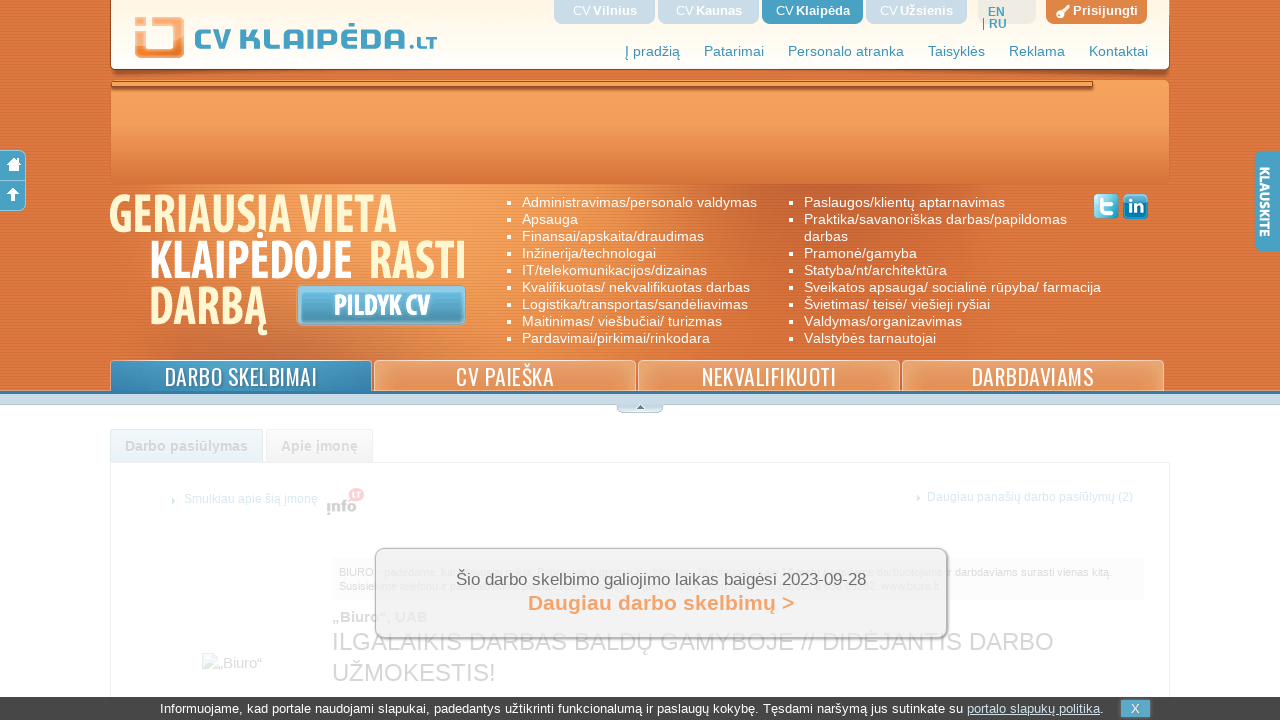

--- FILE ---
content_type: text/html; charset=UTF-8
request_url: https://klaipeda.cvzona.lt/darbo-skelbimai/ilgalaikis-darbas-baldu-gamyboje--didejantis-darbo-uzmokestis-biuro-237987.html
body_size: 18511
content:
<!DOCTYPE html>
<html>
<head>
    <title>ILGALAIKIS DARBAS BALDŲ GAMYBOJE // DIDĖJANTIS DARBO UŽMOKESTIS! - „Biuro“ | darbo skelbimas</title>
    <meta http-equiv="Content-Type" content="text/html; charset=utf-8"/>
    <link rel="shortcut icon" href="/favicon.ico"/>
    <meta name="keywords" content="CV, darbas, darbo, darbo skelbimai, siūlo darbą, ieškau darbo, naujausi darbo skelbimai, CV duomenų bazė, nemokama, darbas Klaipedoje, darbo pasiulymai"/>
    <meta name="description" content="Nauji darbo skelbimai kiekvieną dieną, Tavo miesto karjeros portale."/>
    <meta name="google-site-verification" content="9hpG5upnzPTUbuyuDBtmhxVwTpi6hi_3fzpn3VP4Yp8"/>
    <meta name="verify-paysera" content="0f7110eaf75c1e0ff33ba32516c047c1">
    <meta property="og:title" content="&bdquo;Biuro&ldquo; ie&scaron;ko darbuotojo &quot;ILGALAIKIS DARBAS BALDŲ GAMYBOJE // DIDĖJANTIS DARBO UŽMOKESTIS!&quot;."/>
    <meta property="og:description" content="cvklaipeda.lt - Geriausia vieta Klaipėdoje rasti darbą! Klaipėdos miesto darbo pasiūlymai. Modernus darbo ir karjeros portalas."/>
    <meta property="og:type" content="article"/>
    <meta property="og:image" content="/image/biuro/237987/png"/>
    <meta property="og:site_name" content="CVKLAIPEDA.LT"/>
    <meta property="og:url" content="https://klaipeda.cvzona.lt/darbo-skelbimai/ilgalaikis-darbas-baldu-gamyboje--didejantis-darbo-uzmokestis-biuro-237987.html"/>

    <meta property="fb:app_id" content="151163391628401"/>
    <meta name="y_key" content="f682d5b3862183db"/>

    <link rel="apple-touch-icon" sizes="57x57" href="/apple-touch-icon-57x57.png">
    <link rel="apple-touch-icon" sizes="60x60" href="/apple-touch-icon-60x60.png">
    <link rel="apple-touch-icon" sizes="72x72" href="/apple-touch-icon-72x72.png">
    <link rel="apple-touch-icon" sizes="76x76" href="/apple-touch-icon-76x76.png">
    <link rel="apple-touch-icon" sizes="114x114" href="/apple-touch-icon-114x114.png">
    <link rel="apple-touch-icon" sizes="120x120" href="/apple-touch-icon-120x120.png">
    <link rel="apple-touch-icon" sizes="144x144" href="/apple-touch-icon-144x144.png">
    <link rel="apple-touch-icon" sizes="152x152" href="/apple-touch-icon-152x152.png">
    <link rel="apple-touch-icon" sizes="180x180" href="/apple-touch-icon-180x180.png">
    <link rel="icon" type="image/png" href="/favicon-32x32.png" sizes="32x32">
    <link rel="icon" type="image/png" href="/favicon-194x194.png" sizes="194x194">
    <link rel="icon" type="image/png" href="/favicon-96x96.png" sizes="96x96">
    <link rel="icon" type="image/png" href="/android-chrome-192x192.png" sizes="192x192">
    <link rel="icon" type="image/png" href="/favicon-16x16.png" sizes="16x16">
    <link rel="manifest" href="/android-chrome-manifest.json">
    <meta name="msapplication-TileColor" content="#2d89ef">
    <meta name="msapplication-TileImage" content="/mstile-144x144.png">
    <meta name="theme-color" content="#ffffff">

    <link href='https://fonts.googleapis.com/css?family=Oswald&subset=latin,latin-ext' rel='stylesheet' type='text/css'>
    	<script type="text/javascript" src="https://ajax.googleapis.com/ajax/libs/jquery/1.8/jquery.min.js"></script>
	<script type="text/javascript" src="https://ajax.googleapis.com/ajax/libs/jqueryui/1.9.1/jquery-ui.min.js"></script>
	<script type="text/javascript" src="https://ajax.googleapis.com/ajax/libs/jqueryui/1.9.1/i18n/jquery-ui-i18n.min.js"></script>
	<script type="text/javascript" src="/resources/js/pkg.common.js?v24"></script>
	<link href="/resources/css/pkg.common.css?v24" rel="stylesheet" type="text/css" media="screen"/>


        <!-- Google Tag Manager -->
<script>(function(w,d,s,l,i){w[l]=w[l]||[];w[l].push({'gtm.start':
new Date().getTime(),event:'gtm.js'});var f=d.getElementsByTagName(s)[0],
j=d.createElement(s),dl=l!='dataLayer'?'&l='+l:'';j.async=true;j.src=
'https://www.googletagmanager.com/gtm.js?id='+i+dl;f.parentNode.insertBefore(j,f);
})(window,document,'script','dataLayer','GTM-55DZBX');</script>
<!-- End Google Tag Manager -->    <!-- Facebook Pixel Code -->
<script>
  !function(f,b,e,v,n,t,s)
  {if(f.fbq)return;n=f.fbq=function(){n.callMethod?
  n.callMethod.apply(n,arguments):n.queue.push(arguments)};
  if(!f._fbq)f._fbq=n;n.push=n;n.loaded=!0;n.version='2.0';
  n.queue=[];t=b.createElement(e);t.async=!0;
  t.src=v;s=b.getElementsByTagName(e)[0];
  s.parentNode.insertBefore(t,s)}(window, document,'script',
  'https://connect.facebook.net/en_US/fbevents.js');
  fbq('init', '581993492178286');
  fbq('track', 'PageView');
</script>
<noscript><img height="1" width="1" style="display:none"
  src="https://www.facebook.com/tr?id=581993492178286&ev=PageView&noscript=1"
/></noscript>
<!-- End Facebook Pixel Code --></head>
<body class="bd">
<div id='fb-root'></div>
<div id="cbody"><a id="top"></a>

<div id="head-container">
    <div id="head">
        <div id="header">
            <a href="/"
               title="Darbas, CV, darbo skelbimai Klaipėdoje">
                                    <img src="/img/logo-klaipeda-main.png" id="logo" class="img"
                         alt="Darbas, darbas Klaipėdoje, darbo skelbimai Klaipėdoje" width="304" height="43"/>
                            </a>

            <div id="topmenu">
                <a href="/">Į pradžią</a>
                <a href="/blog.html" title="Patarimai kaip rasti darbą">Patarimai</a>
                <a href="/page/atranka.html" title="Profesionali darbuotojų atranka">Personalo atranka</a>
                <a href="/page/taisykles.html" title="Portalo naudojimosi taisyklės">Taisyklės</a>
                <a href="/page/reklama.html">Reklama</a>
                <a href="/page/kontaktai.html" title="Kontaktai">Kontaktai</a>
            </div>
            <div id="topsites">
                <a href="http://www.cvvilnius.lt"
                   title="Darbas, CV, darbo skelbimai">CV<span>Vilnius</span></a>
                <a href="http://www.cvkaunas.lt" title="Darbas, CV, darbo skelbimai">CV<span>Kaunas</span></a>
                <a href="http://www.cvklaipeda.lt"
                   title="Darbas, CV, darbo skelbimai"                    class="active">CV<span>Klaipėda</span></a>
                <a href="http://www.cvuzsienis.lt"
                   title="Darbas, CV, darbo skelbimai">CV<span>Užsienis</span></a>

                <div style="clear:left"></div>
            </div>
            <div id="locale">
                
                                    
                                            <a class="locale" href="?locale=en" rel="nofollow" onclick="ga('send', 'event', 'System Events', 'Locale', 'en');">en</a>
                                    
                                            <a class="locale" href="?locale=ru" rel="nofollow" onclick="ga('send', 'event', 'System Events', 'Locale', 'ru');">ru</a>
                                    
            </div>
            <div id="signin">
                                    <a href="#" id="sign" title="Prisijungti"><span>Prisijungti</span></a>
                
            </div>
        </div>
        <div id="top-b" style="text-align: center; min-height: 100px">
        <div id=mslider style="margin-left:0"><a href="#" onclick="Hexa.App.CV.wizard();"><img src="/files/static/26/uzpildyk_cv.jpg" alt="" width="1058" height="228"/></a></div>
        </div>
        <div id="panel"><div style="height:155px; background:url(/img/lt-header-home-klaipeda.png) no-repeat">
    <div id="cv-button" style="background:url(/img/lt-cv-button.gif)"
         onclick="Hexa.App.CV.wizard();"></div>

    <div id="department-list">
        <ul>
            
                                <li ><a href="/darbas/administravimas-personalo-valdymas-2.html">administravimas/personalo valdymas<span></span></a></li>
            
                                <li ><a href="/darbas/apsauga-1.html">apsauga<span></span></a></li>
            
                                <li ><a href="/darbas/finansai-apskaita-draudimas-4.html">finansai/apskaita/draudimas<span></span></a></li>
            
                                <li ><a href="/darbas/inzinerija-technologai-6.html">inžinerija/technologai<span></span></a></li>
            
                                <li ><a href="/darbas/it-telekomunikacijos-dizainas-5.html">IT/telekomunikacijos/dizainas<span></span></a></li>
            
                                <li ><a href="/darbas/kvalifikuotas-nekvalifikuotas-darbas-16.html">kvalifikuotas/ nekvalifikuotas darbas<span></span></a></li>
            
                                <li ><a href="/darbas/logistika-transportas-sandeliavimas-10.html">logistika/transportas/sandėliavimas<span></span></a></li>
            
                                <li ><a href="/darbas/maitinimas-viesbuciai-turizmas-14.html">maitinimas/ viešbučiai/ turizmas<span></span></a></li>
            
                                <li ><a href="/darbas/pardavimai-pirkimai-rinkodara-7.html">pardavimai/pirkimai/rinkodara<span></span></a></li>
            
                                <li ><a href="/darbas/paslaugos-klientu-aptarnavimas-9.html">paslaugos/klientų aptarnavimas<span></span></a></li>
            
                                <li ><a href="/darbas/praktika-savanoriskas-darbas-papildomas-darbas-17.html">praktika/savanoriškas darbas/papildomas darbas<span></span></a></li>
            
                                <li ><a href="/darbas/pramone-gamyba-8.html">pramonė/gamyba<span></span></a></li>
            
                                <li ><a href="/darbas/statyba-nt-architektura-11.html">statyba/nt/architektūra<span></span></a></li>
            
                                <li style="white-space: nowrap"><a href="/darbas/sveikatos-apsauga-socialine-rupyba-farmacija-12.html">sveikatos apsauga/ socialinė rūpyba/ farmacija<span></span></a></li>
            
                                <li ><a href="/darbas/svietimas-teise-viesieji-rysiai-13.html">švietimas/ teisė/ viešieji ryšiai<span></span></a></li>
            
                                <li ><a href="/darbas/valdymas-organizavimas-3.html">valdymas/organizavimas<span></span></a></li>
            
                                <li ><a href="/darbas/valstybes-tarnautojai-15.html">valstybės tarnautojai<span></span></a></li>
            
        </ul>
    </div>
    <div id="twitter">
        <div class="fb-like" data-href="http://www.facebook.com/cvklaipeda" data-send="false"
             data-layout="button" data-width="100" data-show-faces="false" data-font="trebuchet ms"></div>

        <div>
        <a href="https://twitter.com/cvklaipeda" target="_blank" title="Sekite mus twitter'yje!"><img
                    src="/img/icon-twitter.gif" width="25" height="25" alt="Sekite mus Twitter'yje"/></a>
        </div>
        <div>
                    <a href="https://www.linkedin.com/company/cvklaip-da" target="_blank"
               title="Sekite mus LinkedIn"><img src="/img/icon-linkedin.png" width="25" height="25"
                                                alt="Sekite mus LinkedIn"/></a>
                </div>
    </div>
</div></div>
        <div id="main-tabs">
            <div class="active">
                <a class="superfont" href="/darbas.html" title="Darbo skelbimai Klaipėdoje">
                    Darbo skelbimai                </a>
            </div>
            <div ><a class="superfont" href="/cv.html" title="Ieškantys darbo Klaipėdoje">CV paieška</a></div>
            <div ><a class="superfont" href="/nekvalifikuoti.html" title="Nekvalifikuoti darbuotojai Klaipėdoje">Nekvalifikuoti</a></div>
            <div >
                <a class="superfont" href="/darbdaviams.html" title="Darbo skelbimų talpinimas">
                    Darbdaviams                                    </a>
            </div>
            <span style="clear: left; display: block"></span>
        </div>
    </div>
</div>

<div id="blue"></div>
<div class="light-blue">
    <div style="width:1060px; margin:auto"></div>
</div>
<div id="toggler" title="Atverti/užverti viršutinę tinklapio dalį"></div>
<div id="content-container">
    <div id="content"><div id="sk-direct" style="position:relative"><div id="skid-237987" class="sk-tpl1">
    <ul>
        <li><a href="#tabs-1">Darbo pasiūlymas</a></li>
            <li><a href="#tabs-2">Apie įmonę</a></li>
        </ul>

    <div id="tabs-1" class="autoheight" style="overflow: hidden">
            <div class="additional-content"></div>
        <div style="position: relative; padding-top: 20px;">
            <!-- A: PDF -->
            <table style="margin:57px 0 0;">
                <tr>
                    <td style="width: 161px; text-align: center">
                                        <img src="https://klaipeda.cvzona.lt/files/logos/biuro/big/237987.png" width="127" height="90" alt="„Biuro“" title="„Biuro“"/>                                    </td>
                    <td valign="top">
                                            <div style="text-align: left; background: #F1F1F1; padding: 7px; font-size: 11px; margin-bottom: 7px;">BIURO - padedame, kai labiausiai reikia. Paprastas ir greitas įdarbinimas.   

Jau daugiau kaip 18 metų padedame darbuotojams ir darbdaviams surasti vienas kitą.   

Susisiekime telefonu ir pasikalbėkime plačiau apie įsidarbinimo galimybes ir Jūsų lūkesčius darbui: 8 636 09282.   

www.biuro.lt</div>
                                                                <h2 class="sk-company">„Biuro“, UAB</h2>
                                            <h1 class="sk-pos">ILGALAIKIS DARBAS BALDŲ GAMYBOJE // DIDĖJANTIS DARBO UŽMOKESTIS!</h1>

                                            <div class="no-print" style="width: 500px; position: relative">
                            <!-- AddThis Button BEGIN -->
                            <iframe src="https://www.facebook.com/plugins/like.php?href=http://klaipeda.cvzona.lt/darbo-skelbimai/ilgalaikis-darbas-baldu-gamyboje--didejantis-darbo-uzmokestis-biuro-237987.html&width=250&layout=button&action=recommend&size=large&share=true&height=65&appId=192138494185974" width="250" height="65" style="border:none;overflow:hidden" scrolling="no" frameborder="0" allowfullscreen="true" allow="autoplay; clipboard-write; encrypted-media; picture-in-picture; web-share"></iframe>

                            <!-- AddThis Button END -->
                        </div>
                                        </td>
                </tr>
                            
<tr><td class="label">Atlyginimas atskaičius mokesčius</td><td class="value" style="vertical-align: middle"><span class="salary" style="background: #FFF9EB; padding: 3px 10px; border-radius: 5px;"  data-from="865">865 €</span></td></tr>            <tr><td class="label">Skelbimas galioja iki:</td><td class="value">2023-09-28</td></tr><tr><td class="label">Įmonės veiklos sritis:</td><td class="value">Paslaugos</td></tr><tr><td class="label">Darbo pobūdis:</td><td class="value"><p>Darbas prie gręžimo įrenginių:</p>
<ul>
<li>mechanizmų valdymas ir priežiūra;</li>
<li>darbo priemonių tvarkingumo užtikrinimas;</li>
<li>gaminamų produktų kokybės užtikrinimas;</li>
<li>gamybinio proceso priežiūra bei kontrolė. </li>
</ul>
<p>Domina? Nieko nelauk! Kandidatuok arba skambink tel. <strong>8 636 09282</strong>.</p>
<p>**********</p>
<p><em><strong>>> Rekomenduok draugą įsidarbinti – gauk 50 Eur!</strong></em></p>
<p>Dažnai sulaukiame klausimo – ar įdarbinimas kainuoja? <strong>Mūsų paslaugos darbuotojams yra nemokamos.</strong></p></td></tr><tr><td class="label">Reikalavimai darbuotojui:</td><td class="value"><ul>
<li>galimybės dirbti pamaininiu grafiku;</li>
<li>fizinio pasirengimo;</li>
<li>patirtis gamyboje – privalumas!</li>
</ul>
<p>Įdarbinti galime nuo 18 metų. </p></td></tr><tr><td class="label">Įmonė siūlo:</td><td class="value"><ul>
<li>ilgalaikį darbą;</li>
<li>galimybę augti įmonės viduje;</li>
<li>galimybę įsidarbinti tiesiogiai įmonėje;</li>
<li>didėjantį darbo užmokestį ir <strong>jei patogu – atlyginimą kas savaitę;</strong></li>
<li>modernią darbo vietą, pritaikytą ir dirbti, ir ilsėtis;</li>
<li>dalinai kompensuojamą maitinimą;</li>
<li>draugiškus, visada padėti pasiruošusius kolegas;</li>
<li><strong>nemokamą</strong> sporto salę įmonėje.</li>
</ul>
<p><strong>Darbo grafikas:</strong> 2 dieninės / 1 naktinė / 3 laisvos.</p>
<p><strong>Darbo vieta: </strong>Joniškės g.</p></br></br></td></tr>            </table>
            <!-- A: PDF -->

                        <div class="no-print" style="margin: 0 37px 20px;padding: 8px;text-align: center;">
                <div style="text-align: center; font-weight: bold">Norite kandidatuoti? Spauskite "Siųsti CV".</div>
                                    <a class="send-cv-btn menu_button" style="font-size: 20px; padding: 8px 152px;" href="#" onclick="Hexa.App.SK.addCandidateDlg(237987);jQuery(this).parents('#tabs-1').animate({ scrollTop: 0 }, 1000);">Siųsti CV</a>
                            </div>
                        <div class="submenu no-print">
                                        <a href="http://klaipeda.cvzona.lt/darbas.html?sim=237987">Daugiau panašių darbo pasiūlymų (2)</a>
                        </div>
                        <div class="no-print submenu" style="background: url('/img/bullet-left.gif') no-repeat 0 15px; padding-left: 5px; width: 202px; left: 40px; position: absolute; top: 5px;">
                <a href="http://www.info.lt/reg-kodas/300055900" target="_blank" onclick="ga('send', 'event', 'Banner', 'Click', 'Nuoroda į Info.lt');" title="Smulkiau" style="height: 27px; background: url('/img/infolt-logo.gif') no-repeat right; padding: 9px 0 0 7px">Smulkiau apie šią įmonę</a>
            </div>
                    </div>

            </div>    <div id="tabs-2" class="autoheight">


        <table width="100%" border="0" align="center" cellpadding="0" cellspacing="0" style="margin:20px 0;">
            <tr>
                <td valign="top" style="max-width: 167px">
                    <a href="http://www.biuro.lt" rel="nofollow" target="_blank" style="display:block"><img src="https://klaipeda.cvzona.lt/files/logos/481/big/5241.jpg" width="150" height="106" alt="„Biuro“" title="„Biuro“"/></a>                        <a href="http://www.biuro.lt" rel="nofollow" target="_blank"
                                               style="margin-top: 20px; color:#878787; font-size: 11px">http://www.biuro.lt</a>
                                                                <div class="no-print" style="margin-top: 50px; padding-top: 10px; border-top: 1px solid #EEEEEE">
                        <a href="http://www.info.lt/reg-kodas/300055900" target="_blank" onclick="ga('send', 'event', 'Banner', 'Click', 'Nuoroda į Info.lt');" title="Smulkiau" style="color:#418db6; background: url('/img/infolt-logo.gif') no-repeat; padding: 35px 0 0 0; display: block">Smulkiau apie šią įmonę</a>
                    </div>
                                    </td>
                <td valign="top" style="padding-left: 20px; width: 80%">
                                        <div style="text-align: justify">BIURO –  padedame, kai labiausiai reikia. Paprastas ir greitas laikinasis įdarbinimas.</div>
                </td>
            </tr>
        </table>

    </div></div>
<script>
    jQuery(".sk-tpl1").tabs();
    
    </script>
<div style="margin-top:4px"> <a href="http://www.cvklaipeda.lt/darbas.html">Daugiau darbo skelbimų >></a></div><div style="position: absolute; top:0;left:0;width: 100%; height: 100%; background: #fff; opacity: 0.8"></div>
                <div style="padding:20px; position: absolute; width: 50%; top:120px; left: 25%; background: #eee; opacity: 0.7; text-align:center; font-size:120%; border:1px solid #999; border-radius: 9px; box-shadow: 1px 1px 3px #666">
                Šio darbo skelbimo galiojimo laikas baigėsi 2023-09-28
                <a href="/darbas.html" style="display:block; font-weight:bold; color:#F07F2D; font-size:130%">Daugiau darbo skelbimų ></a>
                </div></div></div>
</div>
<div id="footer" class="light-blue">
    <div style="width: 1060px;margin: auto; padding:30px 0">
        <div class="footer-menu" style="padding-left: 0">
            <img src="/img/logo-klaipeda-mini.png" width="170" height="29" alt="CV klaipeda"/>

            <div style="margin-top: 10px">
            Tel.: +370 624 00637<br/>
                El. paštas: info@cvklaipeda.lt
            </div>
            <div class="footer-icons" style="margin-top: 10px">
                <a href="http://www.facebook.com/cvklaipeda" class="fb" target="_blank"> </a>
                <a href="https://twitter.com/cvklaipeda" class="tw" target="_blank"> </a>
                <a href="http://www.linkedin.com/groups/CVKlaipėdalt-4360172" class="linkedin" target="_blank"> </a>
                <a href="http://www.youtube.com/user/cvzona" class="youtube" target="_blank"> </a>

            </div>
        </div>
        <div class="footer-menu">
            <div class="h5">Registracija</div>
            <a href="#" onclick="Hexa.App.Account.loginDialog({redirect: '/'}, 1)">Prisijungti</a><br/>
            <a href="#" onclick="Hexa.App.SK.register()">Registracija darbdaviams</a><br/>
            <a href="#" onclick="Hexa.App.CV.wizard()">Registracija ieškantiems darbo</a>
        </div>
        <div class="footer-menu" style="width: 330px;">
            <div class="h5">Informacija</div>
            <a href="/blog/patarimai-ieskantiems-darbo.html">Patarimai ieškantiems darbo</a><br/>
            <a href="/page/taisykles.html">Tinklapio naudojimosi taisyklės, privatumo sąlygos</a><br/>
            <a href="/page/reklama.html">Reklama</a><br/>
            <a href="/page/kontaktai.html">Kontaktai</a>
        </div>
        <div class="footer-menu">Tinklapyje esančią informaciją publikuoti ir platinti griežtai draudžiama.<br/>
            <br/>
            2011-
2026 &copy; cvklaipeda.lt <br/>
            Visos teisės saugomos įstatymo.            <!-- HEY
            <div style="padding-top: 8px">
                <script language="javascript" type="text/javascript">
                    /* <![CDATA[ */
                    var _hey_lt_w = "", _hey_lt_h = "", _hey_lt_c = "";
                    /* ]]> */
                </script>
                <script language="javascript1.2" type="text/javascript">
                    /* <![CDATA[ */
                    _hey_lt_w = screen.width;
                    _hey_lt_h = screen.height;
                    _hey_lt_c = navigator.appName.indexOf("Microsoft") >= 0 ? screen.colorDepth : screen.pixelDepth;
                    /* ]]> */
                </script>
                <script language="javascript" type="text/javascript">
                    /* <![CDATA[ */
                    document.write("<a target='_blank' href='http://www.hey.lt/details.php?id=cvzona'><img width='88' height='31' border='0' src='https://www.hey.lt/count.php?id=cvzona&width=" + _hey_lt_w + "&height=" + _hey_lt_h + "&color=" + _hey_lt_c + "&referer=" + escape(document.referrer) + "' alt='Hey.lt - Nemokamas lankytojų skaitliukas'><\/a>");
                    /* ]]> */
                </script>
                <noscript>
                    <a target="_blank" href="http://www.hey.lt/details.php?id=cvzona"><img width="88" height="31"
                                                                                           border="0"
                                                                                           src="https://www.hey.lt/count.php?id=cvzona"
                                                                                           alt="Hey.lt - Nemokamas lankytojų skaitliukas"></a>
                </noscript>
            </div>
            -->
        </div>
    </div>
    <div style="clear: left"></div>
    <div class="quicklinks" style="padding: 10px">
        <div style="float: left !important; width: 600px; border: none; color: #eaeaea; font-size: 14px; padding-top: 6px !important;">
            <strong style="padding-right: 10px">UAB Įdarbinimo tarpininkavimo centras</strong>|
            <span style="padding: 0 10px 0 10px">Vilkpėdės g. 22, Vilnius</span>|
            <span style="padding-left: 10px">Jonavos g. 62 A (401 kab), Kaunas</span><br>
            <span style="padding-right: 10px">Įm.kodas: 133837127</span>|<span style="padding-left: 10px">PVM kodas: LT338371219</span>

        </div>
        <div style="float: right !important; border: none; position: relative; top: -30px">
            <img style="width: 70px; margin-right: 20px" alt="mastercard" src="[data-uri]" />
            <img style="width: 70px; position: relative; top: -5px" alt="visa" src="[data-uri]" />
        </div>
        <div style="clear: left; border: none; padding: 0 !important;"></div>
    </div>
    <div class="quicklinks">
        <div>
        <a href="http://klaipeda.cvzona.lt/darbas.html">Darbas</a>,
        <a href="http://klaipeda.cvzona.lt/darbas.html">Darbo skelbimai</a>,
        <a href="http://vilnius.cvzona.lt/darbas.html">darbas Vilniuje</a>,
        <a href="http://kaunas.cvzona.lt/darbas.html">darbas Kaune</a>,
        <a href="http://klaipeda.cvzona.lt/darbas.html">darbas Klaipėdoje</a>,
        <a href="http://klaipeda.cvzona.lt/darbas/darbas-finansininkams.html">darbas finansininkams</a>,
        <a href="http://klaipeda.cvzona.lt/darbas/darbas-vairuotojams.html">darbas vairuotojams</a>,
        <a href="http://klaipeda.cvzona.lt/darbas/darbas-vadybininkams.html">darbas vadybininkams</a>,
        <a href="http://klaipeda.cvzona.lt/darbas/darbas-programuotojams.html">darbas programuotojams</a>,
        <a href="http://klaipeda.cvzona.lt/darbas/darbas-programuotojams.html">IT specialistams</a>,
        <a href="http://klaipeda.cvzona.lt/darbas/darbas-administratorems.html">darbas administratorems</a>,
        <a href="http://klaipeda.cvzona.lt/darbas/darbas-pardavejams.html">darbas pardavejams</a>,
        <a href="http://klaipeda.cvzona.lt/darbas/darbas-padavejams-barmenams.html">darbas padavejams</a>,
        <a href="http://klaipeda.cvzona.lt/darbas/darbas-padavejams-barmenams.html">darbas barmenams</a>,
        <a href="http://klaipeda.cvzona.lt/darbas/darbas-vadovui.html">darbas vadovui</a>,
        </div>
    </div>
</div>

<div id="navigation">
    <a class="bg-clip16 home" href="/" title="Į pradžią"></a>
    <a class="bg-clip16 top" href="#top" title="Į viršų"></a>
</div>

<div id="ask">
    <div class="ask-button"></div>
    <div class="ask-form">
        <form name="ask" method="post" action="/page/kontaktai.html" class="autoform" onsubmit="return false;">
            <table border="0" cellpadding="4" cellspacing="0" class="form-table">
                <tr>
                    <td colspan="2"><strong>Rašykite mums kilus klausimams.</strong><br/>
                        Būsime labai dėkingi, jei pranešite mums apie pastebėtas<br/>tinklapyje klaidas ar pageidaujamas funkcijas.                    </td>
                </tr>
                <tr>
                    <td>Teiraujuosi dėl:</td>
                    <td><select name="type">
                            <option value="1" selected="selected">Įdarbinimas, darbo paieška</option>
                            <option value="2">Portalas, portalo klaidos, pagalba</option>
                        </select></td>
                </tr>
                <tr>
                    <td>Jūsų vardas:</td>
                    <td><input type="text" name="name" class="require" value=" "/></td>
                </tr>
                <tr>
                    <td>El.pašto adresas:</td>
                    <td><input type="text" name="email" class="require _validator-email"
                               value=""/></td>
                </tr>
                <tr>
                    <td>Telefonas(nebūtina):</td>
                    <td><input type="text" name="phone" value=""/></td>
                </tr>
                <tr>
                    <td>Klausimai, pageidavimai:</td>
                    <td><textarea name="msg" cols="45" rows="5" class="require"></textarea></td>
                </tr>
                <tr>
                    <td>
                        <button class="menu_button" onclick="jQuery('#ask .ask-button').click()">Uždaryti</button>
                    </td>
                    <td><input type="submit" name="button" class="menu_button" value="Siųsti" id="ask-button"/></td>
                </tr>
            </table>
        </form>
    </div>
</div>
</div>


    <fieldset id="signin_menu" class="signin_menu lightbox" style="z-index: 100000">

        <div class="head superfont">
            Prisijungti        </div>
        <div class="error-container"></div>
        <div class="container">
        <form method="post" id="_signin" action="/account-index-login.html">
            <div>
                <label for="username">El.paštas</label>
                <input id="username" required="required" name="email" value="" title="El.paštas" tabindex="4" type="email"/>
            </div>

            <div>
                <label for="password">Slaptažodis</label>
                <input id="password" required="required" name="password" value="" title="Slaptažodis" tabindex="5"
                       type="password"/>
            </div>

            <p class="remember">
                <input class="signin_submit menu_button" value="Prisijungti" tabindex="6" type="submit"/>
                <span style="padding:3px 8px"><input id="remember" name="remember_me" value="1"
                                                                         tabindex="7" type="checkbox"/>
                <label for="remember">Prisiminti mane</label></span>
            </p>

            <p class="forgot"><a href="#" id="resend_password_link"
                                 onclick="Hexa.App.Account.passwordReminderDlg();"
                                 title="Priminti slaptažodį">Pamiršai slaptažodį?</a></p>
        </form>
        </div>

        <div class="head superfont" style="border-radius: 0">
            Arba prisijungti su:        </div>
        <div class="container">
        <div class="social-buttons">
            <a class="ui-fb-icon" href="/social/facebook-signin.html" title="Prisijungti per Facebook" style="display: none;"></a>
            <a class="ui-google-icon" href="/social/google-signin.html" title="Prisijungti per Google"
            style="background: url('[data-uri]')"
            >
            </a>
            <a class="ui-linkedin-icon" href="/social/linkedin-signin.html" title="Prisijungti per Linkedin" style="display: none;"></a>
        </div>

        </div>
        <div class="head superfont" style="border-radius: 0; background: #777; color: #fff">
            Dar neužsiregistravote?        </div>
        <div class="container alist">
            <a style="color: #443E30" href="#" onclick="jQuery('#sign').trigger('click');Hexa.App.CV.wizard();">
                Registracija ieškantiems darbo</a>
            <a style="color: #443E30" href="#" onclick="jQuery('#sign').trigger('click');Hexa.App.SK.register();">
                Registracija darbdaviams</a>
        </div>
    </fieldset>

<div id="preloader">
    <div>Prašome palaukti...</div>
</div>



        
    <script type="text/javascript">
    //<![CDATA[
    /* Analytics */
    (function(i,s,o,g,r,a,m){i['GoogleAnalyticsObject']=r;i[r]=i[r]||function(){
  (i[r].q=i[r].q||[]).push(arguments)},i[r].l=1*new Date();a=s.createElement(o),
            m=s.getElementsByTagName(o)[0];a.async=1;a.src=g;m.parentNode.insertBefore(a,m)
    })(window,document,'script','//www.google-analytics.com/analytics.js','ga');

    ga('create', 'UA-25475167-1', 'auto');
    ga('send', 'pageview');

    function trackPage(link) {
        ga('send', 'pageview', link);
    }
    
    //]]>
</script>
    
    

<!-- „Google“ pakartotinės rinkodaros žymos kodas -->
<!--------------------------------------------------
Pakartotinių rinkodaros žymų negalima susieti su tapatybe identifikuojančia informacija arba dėti puslapiuose, susijusiuose su delikataus turinio kategorijomis. Žr. daugiau informacijos ir nurodymų, kaip nustatyti žymą: http://google.com/ads/remarketingsetup
--------------------------------------------------->

<script type="text/javascript">

    /* <![CDATA[ */
    var google_tag_params = {
            };
    var google_conversion_id = 968101180;
    var google_custom_params = window.google_tag_params;
    var google_remarketing_only = true;
    /* ]]> */
</script>
<script type="text/javascript" src="//www.googleadservices.com/pagead/conversion.js"></script>
<noscript>
    <div style="display:inline;">
        <img height="1" width="1" style="border-style:none;" alt="" src="//googleads.g.doubleclick.net/pagead/viewthroughconversion/968101180/?value=0&amp;guid=ON&amp;script=0"/>
    </div>
</noscript>

<script type="text/javascript">
    //<![CDATA[
    jQuery.noConflict();

    
    jQuery(document).ready(function ($) {

        if(window.location.hash.indexOf('#!/') !== -1){
            window.location.href = window.location.origin + window.location.hash.substr(2);
        }

        Hexa.System.init(0, 'klaipeda');
        _console('MVC', 'skelbimai/index/directView', {"module":"skelbimai","controller":"index","action":"directView"});ga("send", "pageview", "/darbo-skelbimai/ilgalaikis-darbas-baldu-gamyboje--didejantis-darbo-uzmokestis-biuro-237987.html");    });
    //]]>


/*     window.fbAsyncInit = function() {
        FB.init({
            appId      : '151163391628401',
            status: true,
            cookie: true,
            xfbml: true,
            oauth: true,
            version    : 'v9.0'
        });
        FB.AppEvents.logPageView();
    };

    (function(d, s, id){
        var js, fjs = d.getElementsByTagName(s)[0];
        if (d.getElementById(id)) {return;}
            js = d.createElement(s); js.id = id;
        js.src = "https://connect.facebook.net/lt_LT/sdk.js";
        fjs.parentNode.insertBefore(js, fjs);
    }(document, 'script', 'facebook-jssdk')); */
</script>
<script async defer crossorigin="anonymous" src="https://connect.facebook.net/lt_LT/sdk.js#xfbml=1&version=v9.0&appId=151163391628401" nonce="FOKrbAYI"></script>
</body>
</html>

--- FILE ---
content_type: text/css
request_url: https://klaipeda.cvzona.lt/resources/css/pkg.common.css?v24
body_size: 16241
content:
@charset "utf-8";.ui-helper-hidden{display:none}.ui-helper-hidden-accessible{position:absolute!important;clip:rect(1px 1px 1px 1px);clip:rect(1px,1px,1px,1px)}.ui-helper-reset{margin:0;padding:0;border:0;outline:0;line-height:1.3;text-decoration:none;font-size:100%;list-style:none}.ui-helper-clearfix:after{content:".";display:block;height:0;clear:both;visibility:hidden}* html .ui-helper-clearfix{height:1%}.ui-helper-clearfix{display:block}.ui-helper-zfix{width:100%;height:100%;top:0;left:0;position:absolute;opacity:0;filter:Alpha(Opacity=0)}.ui-state-disabled{cursor:default!important}.ui-icon{display:block;text-indent:-99999px;overflow:hidden;background-repeat:no-repeat}.ui-widget-overlay{position:absolute;top:0;left:0;width:100%;height:100%}.ui-widget .ui-widget{font-size:1em}.ui-widget-content{border:1px solid #b6b6b6;background:#fff;color:#4f4f4f}.ui-widget-content a{color:#4f4f4f}.ui-widget-header{border:1px solid #b6b6b6;color:#4f4f4f;font-weight:700;background:url(images/bg_fallback.png) repeat-x;background:-webkit-gradient(linear,left bottom,left top,color-stop(1,#ededed),color-stop(0,#c4c4c4));background:-moz-linear-gradient(center top,#ededed,#c4c4c4)}.ui-widget-header a{color:#4f4f4f}.ui-state-default,.ui-widget-content .ui-state-default,.ui-widget-header .ui-state-default{border:1px solid #b6b6b6;font-weight:400;color:#4f4f4f;background:url(images/bg_fallback.png) repeat-x;background:-webkit-gradient(linear,left bottom,left top,color-stop(1,#ededed),color-stop(0,#c4c4c4));background:-moz-linear-gradient(center top,#ededed,#c4c4c4);-webkit-box-shadow:0 1px 0 rgba(255,255,255,.6) inset;-moz-box-shadow:0 1px 0 rgba(255,255,255,.6) inset}.ui-state-default a,.ui-state-default a:link,.ui-state-default a:visited{color:#4f4f4f;text-decoration:none}.ui-state-focus,.ui-state-hover,.ui-widget-content .ui-state-focus,.ui-widget-content .ui-state-hover,.ui-widget-header .ui-state-focus,.ui-widget-header .ui-state-hover{border:1px solid #9d9d9d;font-weight:400;color:#313131}.ui-state-hover a,.ui-state-hover a:hover{color:#313131;text-decoration:none}.ui-state-active,.ui-widget-content .ui-state-active,.ui-widget-header .ui-state-active{outline:0;color:#1c4257;border:1px solid #7096ab;background:url(images/bg_fallback.png) 0 -50px repeat-x;background:-webkit-gradient(linear,left bottom,left top,color-stop(1,#b9e0f5),color-stop(0,#92bdd6));background:-moz-linear-gradient(center top,#b9e0f5,#92bdd6);-webkit-box-shadow:none;-moz-box-shadow:none}.ui-state-active a,.ui-state-active a:link,.ui-state-active a:visited{color:#313131;text-decoration:none}.ui-widget :active{outline:0}.ui-state-highlight,.ui-widget-content .ui-state-highlight,.ui-widget-header .ui-state-highlight{border:1px solid #d2dbf4;background:#f4f8fd;color:#0d2054;-moz-border-radius:0!important;-webkit-border-radius:0!important;border-radius:0!important}.ui-state-highlight a,.ui-widget-content .ui-state-highlight a,.ui-widget-header .ui-state-highlight a{color:#363636}.ui-state-error,.ui-widget-content .ui-state-error,.ui-widget-header .ui-state-error{border:1px solid #e2d0d0;background:#fcf0f0;color:#280b0b;-moz-border-radius:0!important;-webkit-border-radius:0!important;border-radius:0!important}.ui-state-error a,.ui-state-error-text,.ui-widget-content .ui-state-error a,.ui-widget-content .ui-state-error-text,.ui-widget-header .ui-state-error a,.ui-widget-header .ui-state-error-text{color:#cd0a0a}.ui-priority-primary,.ui-widget-content .ui-priority-primary,.ui-widget-header .ui-priority-primary{font-weight:700}.ui-priority-secondary,.ui-widget-content .ui-priority-secondary,.ui-widget-header .ui-priority-secondary{opacity:.7;filter:Alpha(Opacity=70);font-weight:400}.ui-state-disabled,.ui-widget-content .ui-state-disabled,.ui-widget-header .ui-state-disabled{opacity:.35;filter:Alpha(Opacity=35);background-image:none}.ui-icon{width:16px;height:16px;background-image:url(images/ui-icons_222222_256x240.png)}.ui-widget-content .ui-icon,.ui-widget-header .ui-icon{background-image:url(images/ui-icons_222222_256x240.png)}.ui-state-active .ui-icon,.ui-state-default .ui-icon,.ui-state-focus .ui-icon,.ui-state-highlight .ui-icon,.ui-state-hover .ui-icon{background-image:url(images/ui-icons_454545_256x240.png)}.ui-state-error .ui-icon,.ui-state-error-text .ui-icon{background:url(images/icon_sprite.png) -16px 0 no-repeat!important}.ui-state-error .ui-icon,.ui-state-highlight .ui-icon{margin-top:-1px}.ui-icon-carat-1-n{background-position:0 0}.ui-icon-carat-1-ne{background-position:-16px 0}.ui-icon-carat-1-e{background-position:-32px 0}.ui-icon-carat-1-se{background-position:-48px 0}.ui-icon-carat-1-s{background-position:-64px 0}.ui-icon-carat-1-sw{background-position:-80px 0}.ui-icon-carat-1-w{background-position:-96px 0}.ui-icon-carat-1-nw{background-position:-112px 0}.ui-icon-carat-2-n-s{background-position:-128px 0}.ui-icon-carat-2-e-w{background-position:-144px 0}.ui-icon-triangle-1-n{background-position:0 -16px}.ui-icon-triangle-1-ne{background-position:-16px -16px}.ui-icon-triangle-1-e{background-position:-32px -16px}.ui-icon-triangle-1-se{background-position:-48px -16px}.ui-icon-triangle-1-s{background-position:-64px -16px}.ui-icon-triangle-1-sw{background-position:-80px -16px}.ui-icon-triangle-1-w{background-position:-96px -16px}.ui-icon-triangle-1-nw{background-position:-112px -16px}.ui-icon-triangle-2-n-s{background-position:-128px -16px}.ui-icon-triangle-2-e-w{background-position:-144px -16px}.ui-icon-arrow-1-n{background-position:0 -32px}.ui-icon-arrow-1-ne{background-position:-16px -32px}.ui-icon-arrow-1-e{background-position:-32px -32px}.ui-icon-arrow-1-se{background-position:-48px -32px}.ui-icon-arrow-1-s{background-position:-64px -32px}.ui-icon-arrow-1-sw{background-position:-80px -32px}.ui-icon-arrow-1-w{background-position:-96px -32px}.ui-icon-arrow-1-nw{background-position:-112px -32px}.ui-icon-arrow-2-n-s{background-position:-128px -32px}.ui-icon-arrow-2-ne-sw{background-position:-144px -32px}.ui-icon-arrow-2-e-w{background-position:-160px -32px}.ui-icon-arrow-2-se-nw{background-position:-176px -32px}.ui-icon-arrowstop-1-n{background-position:-192px -32px}.ui-icon-arrowstop-1-e{background-position:-208px -32px}.ui-icon-arrowstop-1-s{background-position:-224px -32px}.ui-icon-arrowstop-1-w{background-position:-240px -32px}.ui-icon-arrowthick-1-n{background-position:0 -48px}.ui-icon-arrowthick-1-ne{background-position:-16px -48px}.ui-icon-arrowthick-1-e{background-position:-32px -48px}.ui-icon-arrowthick-1-se{background-position:-48px -48px}.ui-icon-arrowthick-1-s{background-position:-64px -48px}.ui-icon-arrowthick-1-sw{background-position:-80px -48px}.ui-icon-arrowthick-1-w{background-position:-96px -48px}.ui-icon-arrowthick-1-nw{background-position:-112px -48px}.ui-icon-arrowthick-2-n-s{background-position:-128px -48px}.ui-icon-arrowthick-2-ne-sw{background-position:-144px -48px}.ui-icon-arrowthick-2-e-w{background-position:-160px -48px}.ui-icon-arrowthick-2-se-nw{background-position:-176px -48px}.ui-icon-arrowthickstop-1-n{background-position:-192px -48px}.ui-icon-arrowthickstop-1-e{background-position:-208px -48px}.ui-icon-arrowthickstop-1-s{background-position:-224px -48px}.ui-icon-arrowthickstop-1-w{background-position:-240px -48px}.ui-icon-arrowreturnthick-1-w{background-position:0 -64px}.ui-icon-arrowreturnthick-1-n{background-position:-16px -64px}.ui-icon-arrowreturnthick-1-e{background-position:-32px -64px}.ui-icon-arrowreturnthick-1-s{background-position:-48px -64px}.ui-icon-arrowreturn-1-w{background-position:-64px -64px}.ui-icon-arrowreturn-1-n{background-position:-80px -64px}.ui-icon-arrowreturn-1-e{background-position:-96px -64px}.ui-icon-arrowreturn-1-s{background-position:-112px -64px}.ui-icon-arrowrefresh-1-w{background-position:-128px -64px}.ui-icon-arrowrefresh-1-n{background-position:-144px -64px}.ui-icon-arrowrefresh-1-e{background-position:-160px -64px}.ui-icon-arrowrefresh-1-s{background-position:-176px -64px}.ui-icon-arrow-4{background-position:0 -80px}.ui-icon-arrow-4-diag{background-position:-16px -80px}.ui-icon-extlink{background-position:-32px -80px}.ui-icon-newwin{background-position:-48px -80px}.ui-icon-refresh{background-position:-64px -80px}.ui-icon-shuffle{background-position:-80px -80px}.ui-icon-transfer-e-w{background-position:-96px -80px}.ui-icon-transferthick-e-w{background-position:-112px -80px}.ui-icon-folder-collapsed{background-position:0 -96px}.ui-icon-folder-open{background-position:-16px -96px}.ui-icon-document{background-position:-32px -96px}.ui-icon-document-b{background-position:-48px -96px}.ui-icon-note{background-position:-64px -96px}.ui-icon-mail-closed{background-position:-80px -96px}.ui-icon-mail-open{background-position:-96px -96px}.ui-icon-suitcase{background-position:-112px -96px}.ui-icon-comment{background-position:-128px -96px}.ui-icon-person{background-position:-144px -96px}.ui-icon-print{background-position:-160px -96px}.ui-icon-trash{background-position:-176px -96px}.ui-icon-locked{background-position:-192px -96px}.ui-icon-unlocked{background-position:-208px -96px}.ui-icon-bookmark{background-position:-224px -96px}.ui-icon-tag{background-position:-240px -96px}.ui-icon-home{background-position:0 -112px}.ui-icon-flag{background-position:-16px -112px}.ui-icon-calendar{background-position:-32px -112px}.ui-icon-cart{background-position:-48px -112px}.ui-icon-pencil{background-position:-64px -112px}.ui-icon-clock{background-position:-80px -112px}.ui-icon-disk{background-position:-96px -112px}.ui-icon-calculator{background-position:-112px -112px}.ui-icon-zoomin{background-position:-128px -112px}.ui-icon-zoomout{background-position:-144px -112px}.ui-icon-search{background-position:-160px -112px}.ui-icon-wrench{background-position:-176px -112px}.ui-icon-gear{background-position:-192px -112px}.ui-icon-heart{background-position:-208px -112px}.ui-icon-star{background-position:-224px -112px}.ui-icon-link{background-position:-240px -112px}.ui-icon-cancel{background-position:0 -128px}.ui-icon-plus{background-position:-16px -128px}.ui-icon-plusthick{background-position:-32px -128px}.ui-icon-minus{background-position:-48px -128px}.ui-icon-minusthick{background-position:-64px -128px}.ui-icon-close{background-position:-80px -128px}.ui-icon-closethick{background-position:-96px -128px}.ui-icon-key{background-position:-112px -128px}.ui-icon-lightbulb{background-position:-128px -128px}.ui-icon-scissors{background-position:-144px -128px}.ui-icon-clipboard{background-position:-160px -128px}.ui-icon-copy{background-position:-176px -128px}.ui-icon-contact{background-position:-192px -128px}.ui-icon-image{background-position:-208px -128px}.ui-icon-video{background-position:-224px -128px}.ui-icon-script{background-position:-240px -128px}.ui-icon-alert{background-position:0 -144px}.ui-icon-info{background:url(images/icon_sprite.png) no-repeat!important}.ui-icon-notice{background-position:-32px -144px}.ui-icon-help{background-position:-48px -144px}.ui-icon-check{background-position:-64px -144px}.ui-icon-bullet{background-position:-80px -144px}.ui-icon-radio-off{background-position:-96px -144px}.ui-icon-radio-on{background-position:-112px -144px}.ui-icon-pin-w{background-position:-128px -144px}.ui-icon-pin-s{background-position:-144px -144px}.ui-icon-play{background-position:0 -160px}.ui-icon-pause{background-position:-16px -160px}.ui-icon-seek-next{background-position:-32px -160px}.ui-icon-seek-prev{background-position:-48px -160px}.ui-icon-seek-end{background-position:-64px -160px}.ui-icon-seek-first,.ui-icon-seek-start{background-position:-80px -160px}.ui-icon-stop{background-position:-96px -160px}.ui-icon-eject{background-position:-112px -160px}.ui-icon-volume-off{background-position:-128px -160px}.ui-icon-volume-on{background-position:-144px -160px}.ui-icon-power{background-position:0 -176px}.ui-icon-signal-diag{background-position:-16px -176px}.ui-icon-signal{background-position:-32px -176px}.ui-icon-battery-0{background-position:-48px -176px}.ui-icon-battery-1{background-position:-64px -176px}.ui-icon-battery-2{background-position:-80px -176px}.ui-icon-battery-3{background-position:-96px -176px}.ui-icon-circle-plus{background-position:0 -192px}.ui-icon-circle-minus{background-position:-16px -192px}.ui-icon-circle-close{background-position:-32px -192px}.ui-icon-circle-triangle-e{background-position:-48px -192px}.ui-icon-circle-triangle-s{background-position:-64px -192px}.ui-icon-circle-triangle-w{background-position:-80px -192px}.ui-icon-circle-triangle-n{background-position:-96px -192px}.ui-icon-circle-arrow-e{background-position:-112px -192px}.ui-icon-circle-arrow-s{background-position:-128px -192px}.ui-icon-circle-arrow-w{background-position:-144px -192px}.ui-icon-circle-arrow-n{background-position:-160px -192px}.ui-icon-circle-zoomin{background-position:-176px -192px}.ui-icon-circle-zoomout{background-position:-192px -192px}.ui-icon-circle-check{background-position:-208px -192px}.ui-icon-circlesmall-plus{background-position:0 -208px}.ui-icon-circlesmall-minus{background-position:-16px -208px}.ui-icon-circlesmall-close{background-position:-32px -208px}.ui-icon-squaresmall-plus{background-position:-48px -208px}.ui-icon-squaresmall-minus{background-position:-64px -208px}.ui-icon-squaresmall-close{background-position:-80px -208px}.ui-icon-grip-dotted-vertical{background-position:0 -224px}.ui-icon-grip-dotted-horizontal{background-position:-16px -224px}.ui-icon-grip-solid-vertical{background-position:-32px -224px}.ui-icon-grip-solid-horizontal{background-position:-48px -224px}.ui-icon-gripsmall-diagonal-se{background-position:-64px -224px}.ui-icon-grip-diagonal-se{background-position:-80px -224px}.ui-corner-tl{-moz-border-radius-topleft:3px;-webkit-border-top-left-radius:3px;border-top-left-radius:3px}.ui-corner-tr{-moz-border-radius-topright:3px;-webkit-border-top-right-radius:3px;border-top-right-radius:3px}.ui-corner-bl{-moz-border-radius-bottomleft:3px;-webkit-border-bottom-left-radius:3px;border-bottom-left-radius:3px}.ui-corner-br{-moz-border-radius-bottomright:3px;-webkit-border-bottom-right-radius:3px;border-bottom-right-radius:3px}.ui-corner-top{-moz-border-radius-topleft:3px;-webkit-border-top-left-radius:3px;border-top-left-radius:3px;-moz-border-radius-topright:3px;-webkit-border-top-right-radius:3px;border-top-right-radius:3px}.ui-corner-bottom{-moz-border-radius-bottomleft:3px;-webkit-border-bottom-left-radius:3px;border-bottom-left-radius:3px;-moz-border-radius-bottomright:3px;-webkit-border-bottom-right-radius:3px;border-bottom-right-radius:3px}.ui-corner-right{-moz-border-radius-topright:3px;-webkit-border-top-right-radius:3px;border-top-right-radius:3px;-moz-border-radius-bottomright:3px;-webkit-border-bottom-right-radius:3px;border-bottom-right-radius:3px}.ui-corner-left{-moz-border-radius-topleft:3px;-webkit-border-top-left-radius:3px;border-top-left-radius:3px;-moz-border-radius-bottomleft:3px;-webkit-border-bottom-left-radius:3px;border-bottom-left-radius:3px}.ui-corner-all{-moz-border-radius:3px;-webkit-border-radius:3px;border-radius:3px}.ui-widget-overlay{background:#262b33;opacity:.7;filter:Alpha(Opacity=70)}.ui-widget-shadow{margin:-8px 0 0 -8px;padding:8px;background:#000;opacity:.3;filter:Alpha(Opacity=30);-moz-border-radius:8px;-webkit-border-radius:8px;border-radius:8px}.ui-resizable{position:relative}.ui-resizable-handle{position:absolute;font-size:.1px;z-index:99999;display:block}.ui-resizable-autohide .ui-resizable-handle,.ui-resizable-disabled .ui-resizable-handle{display:none}.ui-resizable-n{cursor:n-resize;height:7px;width:100%;top:-5px;left:0}.ui-resizable-s{cursor:s-resize;height:7px;width:100%;bottom:-5px;left:0}.ui-resizable-e{cursor:e-resize;width:7px;right:-5px;top:0;height:100%}.ui-resizable-w{cursor:w-resize;width:7px;left:-5px;top:0;height:100%}.ui-resizable-se{cursor:se-resize;width:12px;height:12px;right:1px;bottom:1px}.ui-resizable-sw{cursor:sw-resize;width:9px;height:9px;left:-5px;bottom:-5px}.ui-resizable-nw{cursor:nw-resize;width:9px;height:9px;left:-5px;top:-5px}.ui-resizable-ne{cursor:ne-resize;width:9px;height:9px;right:-5px;top:-5px}.ui-selectable-helper{position:absolute;z-index:100;border:1px dotted #000}.ui-accordion{width:100%}.ui-accordion .ui-accordion-header{cursor:pointer;position:relative;margin-top:1px;zoom:1}.ui-accordion .ui-accordion-content,.ui-accordion .ui-accordion-header{-moz-border-radius:0;-webkit-border-radius:0;border-radius:0}.ui-accordion .ui-accordion-li-fix{display:inline}.ui-accordion .ui-accordion-header-active{border-bottom:0!important}.ui-accordion .ui-accordion-header a{display:block;font-weight:700}.ui-accordion-icons .ui-accordion-header a{padding-left:2.2em}.ui-accordion .ui-accordion-header .ui-icon{position:absolute;left:.5em;top:50%;margin-top:-8px}.ui-accordion .ui-accordion-content{padding:1em 2.2em;border-top:0;margin-top:-2px;position:relative;top:1px;margin-bottom:2px;overflow:auto;display:none;zoom:1}.ui-accordion .ui-accordion-content-active{display:block}.ui-autocomplete{cursor:default;-moz-border-radius:0;-webkit-border-radius:0;border-radius:0;-moz-box-shadow:0 1px 5px rgba(0,0,0,.3);-webkit-box-shadow:0 1px 5px rgba(0,0,0,.3)}* html .ui-autocomplete{width:1px}.ui-menu{list-style:none;padding:2px;margin:0;display:block;float:left}.ui-menu .ui-menu{margin-top:-3px}.ui-menu .ui-menu-item{margin:0;padding:0;zoom:1;float:left;clear:left;width:100%}.ui-menu .ui-menu-item a{text-decoration:none;display:block;padding:.2em .4em;line-height:1.5;zoom:1}.ui-menu .ui-menu-item a.ui-state-active,.ui-menu .ui-menu-item a.ui-state-hover{font-weight:400;margin:-1px;background:#5f83b9;color:#fff;text-shadow:0 1px 1px #234386;border-color:#466086;-moz-border-radius:0;-webkit-border-radius:0;border-radius:0}.ui-button{display:inline-block;position:relative;padding:0;margin-right:.1em;text-decoration:none!important;cursor:pointer;text-align:center;zoom:1;overflow:visible}.ui-button-icon-only{width:2.2em}button.ui-button-icon-only{width:2.4em}.ui-button-icons-only{width:3.4em}button.ui-button-icons-only{width:3.7em}.ui-button.ui-state-hover{-moz-box-shadow:0 0 8px rgba(0,0,0,.15),0 1px 0 rgba(255,255,255,.8) inset;-webkit-box-shadow:0 0 8px rgba(0,0,0,.15),0 1px 0 rgba(255,255,255,.8) inset}.ui-button.ui-state-focus{outline:0;color:#1c4257;border-color:#7096ab;background-image:-webkit-gradient(linear,left bottom,left top,color-stop(1,#b9e0f5),color-stop(0,#92bdd6));background-image:-moz-linear-gradient(center top,#b9e0f5,#92bdd6);-webkit-box-shadow:none;-moz-box-shadow:none}.ui-button .ui-button-text{display:block;line-height:1.4;font-size:14px;font-weight:700;text-shadow:0 1px 0 rgba(255,255,255,.6)}.ui-button-text-only .ui-button-text{padding:.4em 1em}.ui-button-icon-only .ui-button-text,.ui-button-icons-only .ui-button-text{padding:.4em;text-indent:-9999999px}.ui-button-text-icon-primary .ui-button-text,.ui-button-text-icons .ui-button-text{padding:.4em 1em .4em 2.1em}.ui-button-text-icon-secondary .ui-button-text,.ui-button-text-icons .ui-button-text{padding:.4em 2.1em .4em 1em}.ui-button-text-icons .ui-button-text{padding-left:2.1em;padding-right:2.1em}input.ui-button{padding:.4em 1em}.ui-button-icon-only .ui-icon,.ui-button-icons-only .ui-icon,.ui-button-text-icon-primary .ui-icon,.ui-button-text-icon-secondary .ui-icon,.ui-button-text-icons .ui-icon{position:absolute;top:50%;margin-top:-8px}.ui-button-icon-only .ui-icon{left:50%;margin-left:-8px}.ui-button-icons-only .ui-button-icon-primary,.ui-button-text-icon-primary .ui-button-icon-primary,.ui-button-text-icons .ui-button-icon-primary{left:.5em}.ui-button-icons-only .ui-button-icon-secondary,.ui-button-text-icon-secondary .ui-button-icon-secondary,.ui-button-text-icons .ui-button-icon-secondary{right:.5em}.ui-buttonset{margin-right:7px}.ui-buttonset .ui-button{margin-left:0;margin-right:-.3em}.ui-buttonset .ui-button.ui-state-active{color:#1c4257;border-color:#7096ab;background-image:-webkit-gradient(linear,left bottom,left top,color-stop(1,#b9e0f5),color-stop(0,#92bdd6));background-image:-moz-linear-gradient(center top,#b9e0f5,#92bdd6);-webkit-box-shadow:none;-moz-box-shadow:none}button.ui-button::-moz-focus-inner{border:0;padding:0}.ui-dialog{padding:0;width:300px;overflow:hidden;-webkit-box-shadow:0 2px 12px rgba(0,0,0,.6);-moz-box-shadow:0 2px 12px rgba(0,0,0,.6)}.ui-dialog .ui-dialog-titlebar{padding:.7em 1em .6em;position:relative;border:none;border-bottom:1px solid #979797;-moz-border-radius:0;-webkit-border-radius:0;border-radius:0}.ui-dialog .ui-dialog-title{float:left;margin:.1em 16px .2em 0;font-size:14px;text-shadow:0 1px 0 rgba(255,255,255,.5)}.ui-dialog .ui-dialog-titlebar-close{position:absolute;right:.8em;top:55%;width:16px;margin:-10px 0 0;padding:0;height:16px}.ui-dialog .ui-dialog-titlebar-close span{display:block;margin:1px;background:url(images/icon_sprite.png) 0 -16px no-repeat}.ui-dialog .ui-dialog-titlebar-close:hover span{background-position:-16px -16px}.ui-dialog .ui-dialog-titlebar-close:focus,.ui-dialog .ui-dialog-titlebar-close:hover{padding:0;border:0}.ui-dialog .ui-dialog-content{position:relative;border:0;padding:.5em 1em;background:0 0;overflow:auto;zoom:1}.ui-dialog .ui-dialog-buttonpane{text-align:left;border-width:1px 0 0;background-image:none;margin:.5em 0 0;padding:.3em 1em .5em .4em}.ui-dialog .ui-dialog-buttonpane .ui-dialog-buttonset{float:right}.ui-dialog .ui-dialog-buttonpane button{margin:.5em .4em .5em 0;cursor:pointer}.ui-dialog .ui-resizable-se{width:14px;height:14px;right:3px;bottom:3px}.ui-draggable .ui-dialog-titlebar{cursor:move}.ui-slider{position:relative;text-align:left;background:#d7d7d7;-moz-box-shadow:0 1px 2px rgba(0,0,0,.5) inset;-webkit-box-shadow:0 1px 2px rgba(0,0,0,.5) inset}.ui-slider .ui-slider-handle{background:url(images/slider_handles.png) 0 -23px no-repeat;position:absolute;z-index:2;width:23px;height:23px;cursor:default;border:none;outline:0;-moz-box-shadow:none;-webkit-box-shadow:none}.ui-slider .ui-state-active,.ui-slider .ui-state-hover{background-position:0 0}.ui-slider .ui-slider-range{background:#a3cae0;position:absolute;z-index:1;font-size:.7em;display:block;border:0;-moz-box-shadow:0 1px 2px rgba(17,35,45,.6) inset;-webkit-box-shadow:0 1px 2px rgba(17,35,45,.6) inset}.ui-slider-horizontal{height:5px}.ui-slider-horizontal .ui-slider-handle{top:-8px;margin-left:-13px}.ui-slider-horizontal .ui-slider-range{top:0;height:100%}.ui-slider-horizontal .ui-slider-range-min{left:0}.ui-slider-horizontal .ui-slider-range-max{right:0}.ui-slider-vertical{width:5px;height:100px}.ui-slider-vertical .ui-slider-handle{left:-8px;margin-left:0;margin-bottom:-13px}.ui-slider-vertical .ui-slider-range{left:0;width:100%}.ui-slider-vertical .ui-slider-range-min{bottom:0}.ui-slider-vertical .ui-slider-range-max{top:0}.ui-tabs{position:relative;zoom:1;border:0}.ui-tabs .ui-tabs-nav{margin:0;padding:0;background:0 0;border-width:0 0 1px;-moz-border-radius:0;-webkit-border-radius:0;border-radius:0}.ui-tabs .ui-tabs-nav li{list-style:none;float:left;position:relative;top:1px;margin:0 .2em 1px 0;border-bottom:0!important;padding:0;white-space:nowrap}.ui-tabs .ui-tabs-nav li a{float:left;padding:.5em 1em;text-decoration:none;font-weight:700;text-shadow:0 1px 0 rgba(255,255,255,.5)}.ui-tabs .ui-tabs-nav li.ui-tabs-selected{margin-bottom:0;padding-bottom:1px;background:#fff;border-color:#b6b6b6}.ui-tabs .ui-tabs-nav li.ui-state-disabled a,.ui-tabs .ui-tabs-nav li.ui-state-processing a,.ui-tabs .ui-tabs-nav li.ui-tabs-selected a{cursor:text;outline:0}.ui-tabs .ui-tabs-nav li a,.ui-tabs.ui-tabs-collapsible .ui-tabs-nav li.ui-tabs-selected a{cursor:pointer}.ui-tabs .ui-tabs-panel{display:block;border-width:0 1px 1px;padding:1em 1.4em;background:0 0;-moz-border-radius:0;-webkit-border-radius:0;border-radius:0}.ui-tabs .ui-tabs-hide{display:none!important}.ui-datepicker{width:17em;padding:0;display:none;border-color:#ddd;-moz-box-shadow:0 4px 8px rgba(0,0,0,.5);-webkit-box-shadow:0 4px 8px rgba(0,0,0,.5);box-shadow:0 4px 8px rgba(0,0,0,.5)}.ui-datepicker .ui-datepicker-header{position:relative;padding:.35em 0;border:none;border-bottom:1px solid #b6b6b6;-moz-border-radius:0;-webkit-border-radius:0;border-radius:0}.ui-datepicker .ui-datepicker-next,.ui-datepicker .ui-datepicker-prev{position:absolute;top:6px;width:1.8em;height:1.8em}.ui-datepicker .ui-datepicker-next-hover,.ui-datepicker .ui-datepicker-prev-hover{border:1px}.ui-datepicker .ui-datepicker-prev{left:2px}.ui-datepicker .ui-datepicker-next{right:2px}.ui-datepicker .ui-datepicker-prev span{background-position:0 -32px!important}.ui-datepicker .ui-datepicker-next span{background-position:-16px -32px!important}.ui-datepicker .ui-datepicker-prev-hover span{background-position:0 -48px!important}.ui-datepicker .ui-datepicker-next-hover span{background-position:-16px -48px!important}.ui-datepicker .ui-datepicker-next span,.ui-datepicker .ui-datepicker-prev span{display:block;position:absolute;left:50%;margin-left:-8px;top:50%;margin-top:-8px;background:url(images/icon_sprite.png) no-repeat}.ui-datepicker .ui-datepicker-title{margin:0 2.3em;line-height:1.8em;text-align:center;font-size:12px;text-shadow:0 1px 0 rgba(255,255,255,.6)}.ui-datepicker .ui-datepicker-title select{font-size:1em;margin:1px 0}.ui-datepicker select.ui-datepicker-month-year{width:100%}.ui-datepicker select.ui-datepicker-month,.ui-datepicker select.ui-datepicker-year{width:49%}.ui-datepicker table{width:100%;font-size:.9em;border-collapse:collapse;margin:0 0 .4em}.ui-datepicker th{padding:.7em .3em;text-align:center;font-weight:700;border:0}.ui-datepicker td{border:0;padding:1px}.ui-datepicker td a,.ui-datepicker td span{display:block;padding:.2em;text-align:right;text-decoration:none}.ui-datepicker .ui-datepicker-buttonpane{background-image:none;margin:.7em 0 0;padding:0 .2em;border-left:0;border-right:0;border-bottom:0}.ui-datepicker .ui-datepicker-buttonpane button{float:right;margin:.5em .2em .4em;cursor:pointer;padding:.2em .6em .3em;width:auto;overflow:visible}.ui-datepicker .ui-datepicker-buttonpane button.ui-datepicker-current{float:left}.ui-datepicker .ui-state-default{background:0 0;border-color:#fff}.ui-datepicker .ui-state-active{background:#5f83b9;border-color:#5f83b9;color:#fff;font-weight:700;text-shadow:0 1px 1px #234386}.ui-datepicker.ui-datepicker-multi{width:auto}.ui-datepicker-multi .ui-datepicker-group{float:left}.ui-datepicker-multi .ui-datepicker-group table{width:95%;margin:0 auto .4em}.ui-datepicker-multi-2 .ui-datepicker-group{width:50%}.ui-datepicker-multi-3 .ui-datepicker-group{width:33.3%}.ui-datepicker-multi-4 .ui-datepicker-group{width:25%}.ui-datepicker-multi .ui-datepicker-group-last .ui-datepicker-header,.ui-datepicker-multi .ui-datepicker-group-middle .ui-datepicker-header{border-left-width:0}.ui-datepicker-multi .ui-datepicker-buttonpane{clear:left}.ui-datepicker-row-break{clear:both;width:100%}.ui-datepicker-rtl{direction:rtl}.ui-datepicker-rtl .ui-datepicker-prev{right:2px;left:auto}.ui-datepicker-rtl .ui-datepicker-next{left:2px;right:auto}.ui-datepicker-rtl .ui-datepicker-prev:hover{right:1px;left:auto}.ui-datepicker-rtl .ui-datepicker-next:hover{left:1px;right:auto}.ui-datepicker-rtl .ui-datepicker-buttonpane{clear:right}.ui-datepicker-rtl .ui-datepicker-buttonpane button{float:left}.ui-datepicker-rtl .ui-datepicker-buttonpane button.ui-datepicker-current,.ui-datepicker-rtl .ui-datepicker-group{float:right}.ui-datepicker-rtl .ui-datepicker-group-last .ui-datepicker-header,.ui-datepicker-rtl .ui-datepicker-group-middle .ui-datepicker-header{border-right-width:0;border-left-width:1px}.ui-datepicker-cover{display:block;position:absolute;z-index:-1;filter:mask();top:-4px;left:-4px;width:200px;height:200px}.ui-progressbar{height:12px;text-align:left;background:url(images/progress_bar.gif) 0 -14px repeat-x}.ui-progressbar .ui-progressbar-value{margin:-1px;height:100%;background:url(images/progress_bar.gif) repeat-x}.ui-selectmenu{display:block;position:relative;height:2em;text-decoration:none;overflow:hidden;background:#fff;border:1px solid #d3d3d3;font-size:90%!important}.ui-selectmenu-icon{position:absolute;right:6px;margin-top:-8px;top:50%}.ui-selectmenu-menu{padding:0;margin:0;list-style:none;position:absolute;top:0;visibility:hidden;overflow:auto;z-index:100;font-size:90%!important}.ui-selectmenu-open{visibility:visible}.ui-selectmenu-menu-popup{margin-top:-1px}.ui-selectmenu img,.ui-selectmenu-menu-dropdown img{margin-right:6px}.ui-selectmenu-menu li{padding:0;margin:0;border-top:1px dotted transparent;border-bottom:1px dotted transparent;border-right-width:0!important;border-left-width:0!important;font-weight:400!important}.ui-selectmenu-menu li a,.ui-selectmenu-status{line-height:1.2em;display:block;outline:0;text-decoration:none}.ui-selectmenu-menu li>a>div{height:40px}.ui-selectmenu-hasIcon .ui-selectmenu-status,.ui-selectmenu-menu li.ui-selectmenu-hasIcon a{padding-left:20px;position:relative;margin-left:5px}.ui-selectmenu-menu li .ui-icon,.ui-selectmenu-status .ui-icon{position:absolute;top:1em;margin-top:-8px;left:0}.ui-selectmenu-status{line-height:1.1em;font-size:94%}.ui-selectmenu-open li.ui-selectmenu-item-focus a{background:#f6f6ef}.ui-selectmenu-open li.ui-selectmenu-item-selected{background:#fbf6e3}.ui-selectmenu-open li.ui-state-hover{border:1px solid transparent}.ui-selectmenu-menu li span,.ui-selectmenu-status span{display:blocxxk}.ui-selectmenu-menu li .ui-selectmenu-item-header,a.ui-selectmenu .ui-selectmenu-item-header{font-weight:700}.ui-selectmenu-menu li .ui-selectmenu-item-footer{opacity:.8}.ui-selectmenu-menu .ui-selectmenu-group{font-size:1em}.ui-selectmenu-menu .ui-selectmenu-group .ui-selectmenu-group-label{line-height:1.2em;display:block;padding:.6em .5em 0;font-weight:700}.ui-selectmenu-menu .ui-selectmenu-group ul{margin:0;padding:0}.ui-selectmenu-menu li,.ui-selectmenu-status{display:table!important;width:100%;height:40px}.ui-selectmenu-menu li a{display:table-row}.ui-selectmenu-menu li>a>div,.ui-selectmenu-status>div{display:table-cell;padding:4px 0 2px 10px;vertical-align:middle}.ui-selectmenu-item-img{height:40px;width:100px;text-align:center;background:#fff;vertical-align:middle;margin:2px;border:1px solid #d3d3d3}.ui-selectmenu-status .ui-selectmenu-item-img{border:1px solid #fff}a.ui-selectmenu.ui-state-hover{text-decoration:none!important}.hwizard{position:fixed;background:#f6f6ef}.hwizard>div{border:1px solid #96a3aa}.hwizard .hw-footer{background:#e5e5e0;height:50px;border-top:1px solid #d3d3d3}.hwizard .hw-footer>div{padding:8px 10px}.hwizard .hw-wrapper{overflow:hidden;position:relative}.hwizard .hw-content>fieldset{border:none;float:left;padding:0;margin:0}.hwizard .hw-content>fieldset>legend{border-radius:5px 5px 0 0;text-align:left;cursor:move;background:url(/img/theme/repeat_x.png) repeat-x;border-bottom:1px solid #c3c7cc;height:32px;overflow:hidden;width:100%;margin:0;padding:0}.hwizard .hw-content>fieldset>legend>span{background:url(/img/icon-window.png) 3px no-repeat;margin:8px 0 0 10px;padding-left:30px;display:block;text-shadow:10px 0 8px #fff;font-family:"Helvetica Neue",Helvetica,Arial,sans-serif;font-size:14px;color:#484949;font-weight:bolder;text-transform:uppercase}.hwizard .hw-content{width:3000px}.hwizard .hw-prev{display:none}.hwizard form{padding:23px 0;overflow:auto}.hwizard .autoform-error-message{border:1px dashed #c00;padding:0 15px;color:#c00;position:relative;top:-15px}.lightbox{-moz-background-clip:padding;-webkit-background-clip:padding;-webkit-border-radius:12px}.modal-dialog{background:#4f4f4f;position:fixed;top:0;left:0;width:100%;height:100%;zoom:1;opacity:.7;z-index:10000}.dialog{display:block;z-index:20}.hdialog{position:fixed}.hdialog .container{border:1px solid #9a9ea0;border-radius:5px 5px 0 0;box-shadow:0 0 5px #939a9e}.hdialog .hw-wrapper{background:#f6f6ef}.hdialog .dl-titlebar{border-radius:5px 5px 0 0;text-align:left;cursor:move;background:url(/img/theme/repeat_x.png) repeat-x;border-bottom:1px solid #c3c7cc;height:32px;overflow:hidden}.hdialog .dl-titlebar span{background:url(/img/icon-window.png) 3px no-repeat;margin:8px 0 0 10px;padding-left:30px;display:block;text-shadow:10px 0 8px #fff;font-family:"Helvetica Neue",Helvetica,Arial,sans-serif;color:#484949;font-weight:bolder;text-transform:uppercase}.dialog .hw-close{position:absolute;top:1px;right:1px;width:35px;height:32px;background:url("/img/theme/close.png") center center no-repeat;cursor:pointer;z-index:1;border-radius:0 5px 0 0}.dialog .hw-close:hover{background-color:#f1f1f1}div.hdialog .ui-tabs .ui-tabs-nav{padding-top:1px;padding-left:15px}div.hdialog .ui-tabs .ui-tabs-nav li{border-radius:0;margin-right:1px}div.hdialog .ui-tabs .ui-tabs-nav li a{padding:.4em 1em;font-family:"Helvetica Neue",Helvetica,Arial,sans-serif}.dialog.tabbed .ui-tabs-nav,.menu{background-color:#e6e6e6;background-image:-moz-linear-gradient(center top,#fff,#e6e6e6);background-image:-webkit-gradient(linear,left top,left bottom,color-stop(0,#fff),color-stop(100%,#e6e6e6));background-image:-webkit-linear-gradient(top,#fff 0,#e6e6e6 100%);background-image:-o-linear-gradient(top,#fff 0,#e6e6e6 100%);background-image:-ms-linear-gradient(top,#fff 0,#e6e6e6 100%);background-image:linear-gradient(to bottom,#fff 0,#e6e6e6 100%);background-repeat:no-repeat;border-bottom:1px solid #c3c7cc;position:relative}.dialog.tabbed .ui-tabs-nav{background-position:0 -15px}.dialog .menu button,.menu a,.menu_button,div.hw-menu button{transition:.1s linear;-moz-transition:.1s linear;-webkit-transition:.1s linear;-o-transition:.1s linear;background-color:#e6e6e6;background-image:-moz-linear-gradient(center top ,#fff,#fff 25%,#e6e6e6);background-image:-webkit-gradient(linear,left top,left bottom,color-stop(10%,#fff),color-stop(100%,#e6e6e6));background-image:-webkit-linear-gradient(top,#fff 10%,#e6e6e6 100%);background-image:-o-linear-gradient(top,#fff 10%,#e6e6e6 100%);background-image:-ms-linear-gradient(top,#fff 10%,#e6e6e6 100%);background-image:linear-gradient(to bottom,#fff 0,#fff 25%,#e6e6e6 100%);background-repeat:no-repeat;display:inline-block;color:#333;text-align:center;vertical-align:middle;white-space:nowrap;padding:4px 10px;font-family:Arial,Helvetica,sans-serif;font-size:12px;cursor:pointer;margin:0;border:none;outline:0;text-shadow:0 1px 1px rgba(255,255,255,.75);border-left:1px solid #c3c7cc}.menu a:first-child{border:none}.menu_button.disabled{background-color:#e6e6e6;background-image:none;color:#b2b2b2}.menu_button,div.hw-menu button{border-color:#ccc #ccc #bbb;border-style:solid;border-width:1px;box-shadow:0 1px 0 rgba(255,255,255,.2) inset,0 1px 2px rgba(0,0,0,.05);margin-right:1px}.dialog .menu button:hover,.menu a:hover,.menu_button:hover,div.hw-menu button:hover{background-position:0 -12px;text-decoration:none;color:#000}.dialog .menu button:active,.menu_button:active,div.hw-menu button:active{box-shadow:0 2px 4px rgba(0,0,0,.25) inset,0 1px 2px rgba(0,0,0,.05)}.menu button.sub{padding-right:4px;position:relative}.menu button.sub span{background:url(/img/submenu_bullet.gif) 0 5px no-repeat;padding:0 2px;margin-left:5px}.dialog.tabbed .menu{position:absolute;background:0 0;border:none;padding:0;right:1px;top:35px!important;z-index:1;border-left:1px solid #c3c7cc}.dialog.tabbed .menu button{padding:5px 10px}.dialog.tabbed .menu button:hover{background-position:0 -7px}.dialog .hw-footer button.ui-button{padding:0;border-radius:0}.dialog .hw-footer button.ui-button span{padding:4px 18px;font-family:"Helvetica Neue",Helvetica,Arial,sans-serif;font-size:100%;text-shadow:0 1px 1px rgba(255,255,255,.75)}.dialog .hw-footer button.ui-button.ui-state-focus{background:#e2eeef;background:-moz-linear-gradient(top,#e2eeef 0,#c5d7ed 100%);background:-webkit-gradient(linear,left top,left bottom,color-stop(0,#e2eeef),color-stop(100%,#c5d7ed));background:-webkit-linear-gradient(top,#e2eeef 0,#c5d7ed 100%);background:-o-linear-gradient(top,#e2eeef 0,#c5d7ed 100%);background:-ms-linear-gradient(top,#e2eeef 0,#c5d7ed 100%);background:linear-gradient(to bottom,#e2eeef 0,#c5d7ed 100%)}#err-dlg.dialog .hw-content{padding:25px 15px}.hdialog .hw-footer{background:#e5e5e0;height:50px;border-top:1px solid #d3d3d3}.hdialog .hw-footer>div{padding:8px 15px}.hdialog .hw-footer-div{text-align:right;position:relative}.hdialog .hw-wrapper{overflow:hidden;position:relative}.hdialog .hw-content{padding:10px;height:100%;position:relative}.tabbed .hw-content,.tabbed form{padding:0!important}.hdialog form{overflow:hidden;height:100%}.hdialog .autoform-error-message{border:1px dashed #c00;padding:2px 15px;color:#c00}.tabbed li.ui-tabs-active a{background-color:#fff;position:relative;top:1px}.tabbed li.ui-tabs-active{border-top:1px solid #b6b6b6;border-bottom:1px solid #fff;background:#fff}.tabbed .ui-tabs-panel{background-color:#f6f6ef;position:relative}.tabbed .ui-tabs-nav{background:#c4d7ed}.lightbox{-moz-background-clip:padding;-webkit-background-clip:padding;background-clip:padding-box;border:7px solid rgba(62,83,94,.2);-webkit-border-radius:13px 13px 5px 5px;-moz-border-radius:13px 13px 5px 5px;border-radius:13px 13px 5px 5px;box-shadow:0 0 2px #333}.nopadding .hw-content{padding:0}ul.hw-dialog-submenu{position:absolute;background:#f7f7f7;padding:5px;list-style:none;margin:0;min-width:100px;box-shadow:0 1px 3px rgba(164,164,164,.7);text-align:left;font-size:90%;border:1px solid #ccc;border-top:none;color:#777;z-index:2}ul.hw-dialog-submenu li{padding:3px;cursor:pointer}ul.hw-dialog-submenu li:hover{background-color:#fff!important}.hdialog .ui-button:disabled span{color:#b6b6b6}button.ui-superbutton:not([disabled]){background:#53a5cb;background:-moz-linear-gradient(top,#53a5cb 0,#3c87af 100%);background:-webkit-gradient(linear,left top,left bottom,color-stop(0,#53a5cb),color-stop(100%,#3c87af));background:-webkit-linear-gradient(top,#53a5cb 0,#3c87af 100%);background:-o-linear-gradient(top,#53a5cb 0,#3c87af 100%);background:-ms-linear-gradient(top,#53a5cb 0,#3c87af 100%);background:linear-gradient(to bottom,#53a5cb 0,#3c87af 100%);color:#fff}button.ui-superbutton span{text-shadow:none!important}.dialog .error,.dialog div.msg{border:none;position:relative}div.dialog a.close_msg{position:absolute;width:7px;height:7px;background:url('/img/ui-tbox-close.gif') no-repeat;right:5px;top:5px}.dialog div.msg.wait{background-image:url('/img/preload-small.gif')}div.dialog a.close_msg:hover{background-position:0 -7px}div.dialog.white-bck div.hw-wrapper{background:#fff}.dialog .message{position:relative;top:0;left:0;width:100%;z-index:1;border-bottom:1px solid #c1b56e;box-shadow:0 0 12px #ccc;display:none}.dialog .error{background:url("/img/icon-attention.gif") 15px center no-repeat #fcefa1;padding:12px 15px 8px 57px}.dialog .hw-panel{background:#fcfcef;background:-moz-linear-gradient(top,#fcfcef 0,#eae9e3 70%,#d1d0c2 100%);background:-webkit-gradient(linear,left top,left bottom,color-stop(0,#fcfcef),color-stop(70%,#eae9e3),color-stop(100%,#d1d0c2));background:-webkit-linear-gradient(top,#fcfcef 0,#eae9e3 70%,#d1d0c2 100%);background:-o-linear-gradient(top,#fcfcef 0,#eae9e3 70%,#d1d0c2 100%);background:-ms-linear-gradient(top,#fcfcef 0,#eae9e3 70%,#d1d0c2 100%);background:linear-gradient(to bottom,#fcfcef 0,#eae9e3 70%,#d1d0c2 100%);display:none;border-bottom:1px solid #b5b5ab;box-shadow:0 0 6px #b5b5ab}.dialog .hw-panel>div{padding:20px}.dialog .hw-panel .hw-panel-footer{text-align:right}.dialog div.d_modal{position:absolute;width:100%;height:100%;top:0;left:0;background:#eee;opacity:.7}.dialog div.wait{background:url("/img/preload.gif") center center no-repeat;height:80px;left:30%;margin:auto;opacity:.9;position:absolute;top:40%;width:40%}.dialog.light .dl-titlebar{display:none}.dialog.light.lightbox{background-clip:border-box;border:none}.dialog.light .hw-wrapper,.dialog.light div.container{background:#fff}.dialog.light .message{box-shadow:none;border:none}.dialog.light .message .msg{padding:0 20px 0 0;border:none;margin:30px 30px 0;background:#fff}.dialog.light .message .msg h1{font-size:130%;margin:0}.dialog.light-message .message .msg{border:none;margin:30px 25px 0;font-size:16px;background:#ffed8b;padding:10px 16px}.dialog.light-message .close_msg{position:absolute;top:-25px;right:-20px;width:20px;height:20px;background:url("/img/theme/close.png") center center no-repeat;cursor:pointer;z-index:1;border:1px solid #777;border-radius:3px}.dialog.light-message .close_msg:hover{background:url("/img/theme/close.png") center center no-repeat #eee}.autoform{padding:0;margin:0}ol.form-table{list-style:none;padding:0;margin:16px 0 10px;display:table;width:100%}.hwizard ol.form-table,ol.form-table.ui-accordion-content{width:90%;margin:auto;background:#f6f6ef}ol.form-table label.key{width:30%;text-align:right;vertical-align:top;display:table-cell;border-right:1px solid #eaeae0;border-bottom:1px solid #eaeae0;border-top:1px solid #fff;padding:5px;color:#6c7d85}ol.form-table .value>div{display:block;position:relative}ol.form-table .value{display:table-cell;border-bottom:1px solid #eaeae0;border-top:1px solid #fff;border-left:1px solid #fff;padding:5px;vertical-align:middle;position:relative;width:70%}ol.form-table>li{display:table-row}ol.form-table li:last-child .value,ol.form-table li:last-child label{border-bottom:none}ol.form-table li:first-child .value,ol.form-table li:first-child label{border-top:none}.autoform .fieldset{padding-top:20px}.autoform fieldset{border:none;border-top:1px solid #8498a2}.autoform legend{font-weight:400;font-size:120%;color:#8498a2}.form-table input[type=email],.form-table input[type=file],.form-table input[type=password],.form-table input[type=text],.form-table select,.form-table textarea{padding:5px;width:100%;border:1px solid #d3d3d3;-moz-border-radius:3px;-webkit-border-radius:3px;border-radius:3px;outline:0}.form-table div.imageset input[type=file]{padding:0;border:none}.form-table div.imageset{padding:2px 5px;border-radius:3px;border:1px solid #d3d3d3;background:#fff}.form-table select{padding:4px 0 4px 4px}.form-table input[type=email],.form-table input[type=password],.form-table input[type=text],.form-table textarea{box-sizing:border-box;-moz-box-sizing:border-box;-webkit-box-sizing:border-box}ol.form-table input[type=checkbox],ol.form-table input[type=radio]{margin:0 6px 4px 0;vertical-align:middle}.cleditorMain{border:1px solid #d3d3d3!important;-moz-border-radius:3px;-webkit-border-radius:3px;-border-radius:3px;border-radius:3px}.cleditorToolbar{background:#f6f6ef!important;border-bottom:1px solid #d3d3d3}ol.form-table input[type=password]:focus,ol.form-table input[type=text]:focus,ol.form-table select:focus{box-shadow:0 0 4px #d6d6c4;border-color:#8498a2}.savebutton{margin:7px;text-align:right}.field-validate-error{box-shadow:0 0 4px #b95c32!important;border:1px solid #b95c32!important}ol.form-table input:required{box-shadow:none}.sel-first{font-style:italic!important;text-align:center!important}.autoform .small{font-size:13px;padding-top:2px;line-height:17px;color:#6c7d85}.ui-autocomplete{max-height:250px;overflow:auto;position:fixed}.combobox-button{position:absolute;right:-1px;top:0;height:100%}ul.ui-autocomplete li.group{font-weight:700!important;font-size:1.1em!important;margin-top:3px}.ui-autocomplete .ui-state-hover{background:#46a1c4!important;text-shadow:0 1px 1px #317b96!important;border:none!important}.tooltip{background:url(/img/icon-tooltip.png) no-repeat;width:15px;height:14px;margin-left:5px;display:inline-block;cursor:pointer}.uiTooltip{position:relative;display:inline-block}.uiTooltip-inner{position:absolute;z-index:1000;border-width:1px;left:-30px;border-color:rgba(0,0,0,.6) rgba(0,0,0,.6) #2a4169;border-style:solid;box-shadow:0 2px 5px rgba(0,0,0,.3);width:400px}.uiTooltip-content{padding:10px;background:#fff;text-align:left}.uiTooltip-footer{height:26px;position:relative;background:#f2f2f2;border-top:1px solid #ccc}.uiTooltip-close{background:url(/img/close-mini.png) no-repeat;width:17px;height:17px;position:absolute;right:10px;top:4px;padding:0!important;cursor:pointer}.uiTooltip-toparrow{position:absolute;height:9px;width:15px;background:url(/img/tooltip-arrows.png) 0 -9px no-repeat;z-index:1001;left:-14px}.uiTooltip-bottomarrow{position:absolute;top:2px;height:9px;width:15px;background:url(/img/tooltip-arrows.png) no-repeat;z-index:1001;left:-14px}.uiTooltip li{border:none!important;padding:2px 0!important;margin:0!important}.superfont{font-family:Oswald,sans-serif;text-transform:uppercase;letter-spacing:1px;font-size:150%;color:#fdebc2}h3.superfont{font-weight:400;margin:0 0 8px;line-height:26px}article,aside,details,figcaption,figure,footer,header,hgroup,menu,nav,section{display:block}a:focus,input:focus,select:focus,ul:focus{outline:0}p{padding:5px 0}strong{font-weight:700}body{line-height:1}ol,ul{list-style:none}blockquote,q{quotes:none}blockquote:after,blockquote:before,q:after,q:before{content:'';content:none}img{border:none}BODY{color:#333;font-family:"Trebuchet MS",Arial,Helvetica,sans-serif;font-size:86%;line-height:1.3;margin:0;background:#fff}BODY.bd{overflow:hidden}#cbody{height:100%;overflow:auto;width:100%;position:relative;z-index:1}#cbody.bd-blur{filter:blur(22px)}.ui-widget,.ui-widget button,.ui-widget input,.ui-widget select,.ui-widget textarea{font-family:Arial,Helvetica,sans-serif!important;font-size:1.1em!important}.ui-tabs .ui-tabs-nav li a{font-size:14px!important}ol.form-table label.key{font-size:15px!important}.hdialog .dl-titlebar span{font-size:17px!important}.dialog .ui-selectmenu-status{padding-left:10px}body,html{height:100%}h1{color:#878787;font-size:25px;font-weight:400;margin-bottom:5px}.title,h1.title{font-size:17px;margin-bottom:15px;color:#333;margin-top:0}div.h5,h5{font-size:20px;margin:0 0 10px;font-weight:700}small{font-size:13px;opacity:.8}.img{border:none}.cv-icon{background:url(/img/icon-cv.jpg) no-repeat;height:43px;padding:8px 0 0 50px}.sk-icon{background:url(/img/icon-search.gif) no-repeat;height:43px;padding:8px 0 0 50px}.pen-icon{background:url(/img/icon-pen.png) no-repeat;height:43px;padding:8px 0 0 50px}A{color:#49a1c4;text-decoration:none}A:hover{text-decoration:underline}#vr_container h3 a:visited{color:#b2b2b2}#content h3 a{text-transform:uppercase;font-size:110%}#content .cv h3 a{text-transform:uppercase;font-size:106%}.printer{font-size:10pt;margin:auto;padding:1px}.printer .ui-widget-content{border:none!important}#head-container{background:url(/img/side-bck.gif) #dd7940;position:relative;min-width:1060px}#head{width:1060px;margin:auto;position:relative;background:url(/img/bck.jpg) left bottom no-repeat}#header{height:79px;position:relative;background:url(/img/top-bar-v2.png) no-repeat}#header img{margin:16px 0 0 24px}#blue{height:3px;background:#347ea8;border-top:1px solid #d79a7d;min-width:1060px}.light-blue{min-height:10px;background:#cadce7;border-bottom:1px solid #b5c7d2;min-width:1060px}.light-blue form{display:inline-block}#homepage .coltable{font-size:13px;color:#666}#homepage .coltable td{padding:0 2px}#homepage .coltable td:first-child{padding:0 3px 0 0}#homepage .coltable td:last-child{padding:0 0 0 3px}#topmenu{position:absolute;right:22px;top:43px}#topmenu a{color:#3c93b8;text-decoration:none;margin-left:20px}#content-container{position:relative}#content{width:1060px;margin:auto auto 30px;padding:10px 0;min-height:295px;position:relative}.cv .descr{line-height:1.1;font-size:105%;color:#888;padding-top:1px}.cv .age{font-size:109%;line-height:1.1;padding-top:1px}#cv-button{position:absolute;width:169px;height:40px;top:90px;left:186px;cursor:pointer;background:url(/img/cv-button.gif) no-repeat;border:1px solid #ef9b57;border-radius:7px}#cv-button:hover{border-color:#efa56d;box-shadow:1px 1px 15px #efa56d}#sk-button{position:absolute;width:167px;height:36px;top:106px;left:253px;cursor:pointer}#cv-other{padding:15px}.tabbed #cv-other{padding:0!important}.tabbed #cv-other .fieldset{padding-top:6px!important}#cv-other fieldset{padding:15px 15px 30px;margin-bottom:10px;border:1px solid #b6b6b6;border-radius:3px;-moz-border-radius:3px;-webkit-border-radius:3px;position:relative}#cv-other legend{color:#b6b6b6;font-size:16px;font-weight:400!important}#cv-other button.menu_button{position:absolute;bottom:-1px;right:-2px;font-size:92%;text-shadow:none;border-bottom:1px solid #b6b6b6;border-right:1px solid #b6b6b6;border-radius:3px 0;padding:0;width:160px}#cv-other button.menu_button span{background:url('/img/add-to-database-icon.png') 7px 6px no-repeat;padding:5px 15px 5px 27px;display:inline-block}.cv-other-record{margin:0;padding:1px;border-bottom:1px solid #f4f4f4}.cv-other-record .txt{cursor:pointer}.cv-other-record .txt:hover{text-decoration:underline}.cv-other-record .remove{margin-right:10px;cursor:pointer;background:url(/img/delete.png) no-repeat;padding-left:17px}#subdialog fieldset{margin:10px}.ui-tabs>div{overflow:auto}.ui-dialog-buttonpane{background:#ebebeb}.preload-container{position:absolute;width:100%;height:100%;top:0;left:0;display:table-cell}.preload{width:75px;height:65px;background:url(/img/preload.gif) center no-repeat #fff;border:3px solid #e9e9e9;-moz-border-radius:15px;-webkit-border-radius:15px;border-radius:15px;margin-left:40%;margin-top:150px}#preloader{position:fixed;bottom:55px;right:20px;display:none;border:1px solid #939393;font-size:17px;z-index:1000;background:#fff;background:-moz-linear-gradient(left,#fff 11%,#c4d7ed 100%);background:-webkit-gradient(linear,left top,right top,color-stop(11%,#fff),color-stop(100%,#c4d7ed));background:-webkit-linear-gradient(left,#fff 11%,#c4d7ed 100%);background:-o-linear-gradient(left,#fff 11%,#c4d7ed 100%);background:-ms-linear-gradient(left,#fff 11%,#c4d7ed 100%);background:linear-gradient(to right,#fff 11%,#c4d7ed 100%);box-shadow:0 0 6px #999}#preloader>div{background:url(/img/preload.gif) 14px -3px no-repeat;padding:20px 5px 0 84px;display:block;width:154px;height:40px;color:#646664}#vr-preloader{position:fixed;z-index:1000;border:1px solid #d3d3d3;border-radius:5px;left:50%;margin-left:-400px;display:none;box-shadow:0 0 5px #e7e7e7;background:#c4d7ed;background:-moz-linear-gradient(top,#c4d7ed 0,#f2f4ff 53%,#fff 100%);background:-webkit-gradient(linear,left top,left bottom,color-stop(0,#c4d7ed),color-stop(53%,#f2f4ff),color-stop(100%,#fff));background:-webkit-linear-gradient(top,#c4d7ed 0,#f2f4ff 53%,#fff 100%);background:-o-linear-gradient(top,#c4d7ed 0,#f2f4ff 53%,#fff 100%);background:-ms-linear-gradient(top,#c4d7ed 0,#f2f4ff 53%,#fff 100%);background:linear-gradient(to bottom,#c4d7ed 0,#f2f4ff 53%,#fff 100%)}#vr-preloader div{width:400px;height:70px;background:url(/img/preload.gif) center no-repeat}#main-tabs{position:relative;top:1px}#main-tabs>div{width:262px;background:url(/img/tab-inactive-v2.jpg) no-repeat;float:left;margin-left:2px}#main-tabs>div:hover{background:url(/img/tab-inactive-hover-v2.jpg) no-repeat}#main-tabs>div:first-child{margin-left:0}#main-tabs .active,#main-tabs .active:hover{background:url(/img/tab-active-v2.jpg) no-repeat}#main-tabs>div a{display:block;height:29px;width:262px;margin-top:2px;text-align:center;vertical-align:middle;color:#fff;text-decoration:none;font-size:157%;letter-spacing:.5px}#main-tabs div.active a{text-shadow:#447b95 2px 2px 2px!important}#panel{position:relative;margin:10px 0;line-height:19px}#department-list{font-size:13px;position:absolute;left:400px;width:550px}#department-list ul{list-style-type:square;padding:0;color:#fff;margin:0 0 0 12px;width:100%;line-height:16px;column-count:2;-moz-column-count:2;-webkit-column-count:2}#department-list ul a{color:#fff;text-decoration:none;font-size:14px;display:block}#department-list ul a::first-letter{text-transform:uppercase}#department-list ul a:hover{text-decoration:underline}#department-list li a span{padding-left:2px;font-size:11px;color:#fdeac1}#fb-like{position:absolute;left:905px;padding:4px 7px;border:1px dashed #fff;color:#fff;font-size:11px;line-height:14px;width:134px}#twitter{left:980px;position:absolute;top:0;width:84px}#twitter>div{border-radius:6px;display:inline-flex}#statistics{position:absolute;left:765px;padding:4px 5px 4px 9px;border:1px dashed #fff;color:#fff;font-size:11px;width:149px}#statistics span{font-size:18px;padding:0 0 0 4px;margin:0}#indicator{width:90%;background:#fff7d2;border:1px solid #866c55;-moz-border-radius:5px;-webkit-border-radius:5px;border-radius:5px;margin-bottom:6px;overflow:hidden}.indicator-prc{width:90%}.indicator-prc td{width:33.3%;font-size:11px;color:#fff;line-height:10px}#indicator div{background:url(/img/indicator-bck.gif) repeat-x;font-size:11px;color:#000;text-align:right;padding-right:4px;line-height:14px}.ui-dialog{background:#f6f6ef!important;position:fixed!important}.image-preview{width:auto!important;float:left}.short-fields input[type=password],.short-fields input[type=text]{width:200px!important}.short-fields label{float:none!important;display:block!important}.attention{color:#999;font-size:12px;padding:.5em .7em .5em 4em;border:2px dashed #eef4f7;background:url(/img/icon-attention.gif) 5px no-repeat}#signin_menu{display:none;background-color:#fff;position:absolute;width:263px;z-index:100;padding:0 0 7px;text-align:left;top:20px;right:25px;margin-top:5px!important;margin-right:0!important;border-radius:15px}#signin_menu .container{padding:13px 25px 8px}#signin_menu .head{padding:5px 20px;background:#eee;color:#777;border-radius:8px 8px 0 0;font-size:133%}#signin_menu .error{padding:5px 20px 5px 60px;background-position:30px}#signin_menu .alist a{background:url('/img/menu-control-bullet.gif') 0 5px no-repeat;padding-left:12px;display:block}.signin_menu p{margin:0}.signin_menu a{color:#6ac}.signin_menu label{font-weight:400;font-size:11px}.signin_menu p.remember{padding:10px 0}.signin_menu p.complete,.signin_menu p.forgot{clear:both;margin:0}.signin_menu p.forgot{font-size:11px;text-decoration:underline}.signin_menu p a{color:#443e30!important}.signin_menu input[type=email],.signin_menu input[type=password]{display:block;-moz-border-radius:4px;-webkit-border-radius:4px;border:1px solid #999;font-size:13px;margin:0 0 5px;padding:5px;width:203px}div.social-buttons a{width:40px;height:40px;margin:0 3px;display:inline-block}div.social-buttons a:hover{box-shadow:0 0 4px #999;border-radius:46px;transition:border-radius 1s ease-in-out}div.social-buttons a.ui-fb-icon{background:url("/img/social-icons.png")}div.social-buttons a.ui-google-icon{background:url("/img/social-icons.png") -178px 0}div.social-buttons a.ui-linkedin-icon{background:url("/img/social-icons.png") -92px 0}.signin_menu .signin_submit{width:100%;padding:7px 0;border-radius:5px}.signin_menu .remember>span{display:none}#signin{position:absolute;top:0;right:20px;font-size:13px}#signin a{background:url(/img/button-top-login.gif) no-repeat;width:101px;height:24px;text-align:center;padding-top:3px;display:block;text-decoration:none;color:#fff;margin-right:3px;font-weight:700}#signin a:hover{background:url(/img/button-top-login-act.gif) no-repeat}#signin a span{background:url(/img/icon-key.gif) no-repeat;padding-left:18px}#locale{position:absolute;top:0;right:134px;font-size:12px;background:url(/img/locales.png) no-repeat;width:53px;height:19px;padding:6px 0 0 5px;font-weight:700;text-align:center}#locale:hover{background-position:0 -25px}#locale a.locale{text-transform:uppercase;padding:0 5px;text-decoration:none;border-left:1px solid #3f8ab2;float:left;line-height:12px}#locale a.locale:first-child{border:none}#locale a.locale:hover{color:#fff}table.dataTable tr.odd{background-color:#f2f5f9!important}table.dataTable tr.odd td.sorting_1,table.dataTable tr.odd td.sorting_2{background-color:#deebf3!important}table.dataTable tr.even td.sorting_1,table.dataTable tr.even td.sorting_2{background-color:#f9fafc!important}.mtable{border-right:1px solid #e9e9e9}.mtable thead{background:#ededed;background:-moz-linear-gradient(top,#ededed 0,#cecece 100%);background:-webkit-gradient(linear,left top,left bottom,color-stop(0,#ededed),color-stop(100%,#cecece));background:-webkit-linear-gradient(top,#ededed 0,#cecece 100%);background:-o-linear-gradient(top,#ededed 0,#cecece 100%);background:-ms-linear-gradient(top,#ededed 0,#cecece 100%);background:linear-gradient(to bottom,#ededed 0,#cecece 100%);font-size:13px;font-weight:bolder;padding:2px 15px;border:1px solid #a8a8a8}.mtable tbody td{border-left:1px dotted #e9e9e9;border-bottom:1px dotted #e9e9e9}.mtable tbody tr:hover{background-color:#fbf6e3!important}.mtable .td-small{font-size:.8em}.candidates-cell{text-align:center}.candidates-cell:hover{background:url(/img/icon-table.png) 2px 2px no-repeat;border:2px dashed #e58a4a;font-weight:700;font-size:1.3em}.company-logo{width:118px;height:84px;border-radius:4px;-moz-border-radius:4px;-webkit-border-radius:4px;border:1px solid #f1f1f1;background:#fff;text-align:center}.company-biglogo img,.company-logo img{vertical-align:middle}.company-biglogo{width:160px;height:160px;border-radius:4px;-moz-border-radius:4px;-webkit-border-radius:4px;border:1px solid #f1f1f1;background:#fff;text-align:center}#topsites{position:absolute;top:0;right:200px;font-size:13px}#topsites a{background:url(/img/button-top-pas.gif) no-repeat;width:101px;height:24px;text-align:center;padding-top:3px;display:block;text-decoration:none;color:#fff;margin-right:3px;float:left}#topsites a span{font-weight:bolder;padding-left:2px}#topsites .active,#topsites a:hover{background:url(/img/button-top-act.gif) no-repeat}.article-header{vertical-align:middle;display:table-cell;padding-bottom:16px;color:#878787;font-size:19px}.article-header a{color:#878787;font-size:19px;margin-left:5px}.article-header h2{margin:0;font-weight:400;padding-top:0!important}.local-menu{padding:10px}.local-menu a{margin-left:20px;text-decoration:none;color:#49a1c4}.local-menu a:hover{color:#333}.cvsafe .hw-content{padding:0 3px!important}.cvsafe .folder{background:url(/img/icon-folder.png) no-repeat;padding-left:22px;margin-bottom:3px;height:16px;cursor:pointer}.cvsafe .folder:hover{color:#000}.msg{background:url(/img/icon-check-green.png) 15px no-repeat #ffffea;padding:5px 10px 5px 40px;border:1px solid #c3c7cc}.help{background:url(/img/icon-help.png) 4px no-repeat #fff6e5;padding:4px 6px 4px 30px}#toggler{width:48px;height:13px;background:url(/img/toggler.gif) no-repeat;margin:auto;position:relative;top:-5px;cursor:pointer}#toggler:hover{background:url(/img/toggler-hover.gif) no-repeat}#footer{position:relative;color:#eaeaea;background:url('/img/mobile/bck.gif');padding-bottom:20px;box-shadow:inset 0 4px 13px #060504}#footer>div{position:relative}#footer>div>div{float:left;width:205px;padding:0 10px 0 20px}#footer .footer-menu{border-left:1px solid #434242;border-right:1px solid #060504;height:150px}#footer .footer-menu:first-child{border-left:none}#footer .footer-menu:last-child{border-right:none}#footer .footer-menu a{color:#eaeaea;padding:3px 0 2px;display:inline-block;font-weight:700}#footer div.footer-icons a{display:block;float:left;width:34px;height:33px;background-position:0 0;background-repeat:no-repeat;background-color:transparent;padding:0;margin:5px 0 0}#footer div.footer-icons a:hover{background-position:0 -34px}#footer div.footer-icons a.fb{background-image:url('/img/footer-icon-fb.png')}#footer div.footer-icons a.tw{background-image:url('/img/footer-icon-tw.png')}#footer div.footer-icons a.linkedin{background-image:url('/img/footer-icon-linkedin.png')}#footer div.footer-icons a.youtube{background-image:url('/img/footer-icon-youtube.png')}.quicklinks{width:1060px;margin:5px auto auto;border-top:1px solid #060504}.quicklinks div{border-top:1px solid #434242;font-size:11px;color:#8c8c8c;float:none!important;width:auto!important;padding:25px 0 0!important;text-align:justify}.quicklinks a{color:#8c8c8c}.error{background:url(/img/icon-check.png) 10px no-repeat #ffffea;padding:5px 10px 5px 30px;border:1px solid #c3c7cc}#poll a{color:#67a1c4;font-size:12px}#poll .result{display:inline-block;background:url(/img/indicator-bck.gif) 4px;height:7px;border-radius:5px;border:1px solid #7a7a7a;box-shadow:3px 3px 3px #ccc}#poll span{font-size:11px;color:#af5700}#poll .result-button{font-size:11px;color:#67a1c4;cursor:pointer}#poll .result-button:hover{text-decoration:underline}.border-radius3{border-radius:3px;-moz-border-radius:3px;-webkit-border-radius:3px}.border-radius5{border-radius:5px;-moz-border-radius:5px;-webkit-border-radius:5px}.menu-control-group{width:220px}.menu-control-group>a{background:url(/img/menu-control-bullet.gif) 0 8px no-repeat;cursor:pointer;display:block;padding-left:11px;color:#fff;line-height:20px}.blue-button{background:#95cce1;background:-moz-linear-gradient(top,#95cce1 0,#7fbfdb 22%,#6fb8d8 25%,#66a7c3 42%,#5e98b0 68%,#6c9fb4 86%,#7da7bf 89%,#87b2c2 91%,#9abbce 96%,#9aa5a7 100%);background:-webkit-gradient(linear,left top,left bottom,color-stop(0,#95cce1),color-stop(22%,#7fbfdb),color-stop(25%,#6fb8d8),color-stop(42%,#66a7c3),color-stop(68%,#5e98b0),color-stop(86%,#6c9fb4),color-stop(89%,#7da7bf),color-stop(91%,#87b2c2),color-stop(96%,#9abbce),color-stop(100%,#9aa5a7));background:-webkit-linear-gradient(top,#95cce1 0,#7fbfdb 22%,#6fb8d8 25%,#66a7c3 42%,#5e98b0 68%,#6c9fb4 86%,#7da7bf 89%,#87b2c2 91%,#9abbce 96%,#9aa5a7 100%);background:-o-linear-gradient(top,#95cce1 0,#7fbfdb 22%,#6fb8d8 25%,#66a7c3 42%,#5e98b0 68%,#6c9fb4 86%,#7da7bf 89%,#87b2c2 91%,#9abbce 96%,#9aa5a7 100%);background:-ms-linear-gradient(top,#95cce1 0,#7fbfdb 22%,#6fb8d8 25%,#66a7c3 42%,#5e98b0 68%,#6c9fb4 86%,#7da7bf 89%,#87b2c2 91%,#9abbce 96%,#9aa5a7 100%);background:linear-gradient(to bottom,#95cce1 0,#7fbfdb 22%,#6fb8d8 25%,#66a7c3 42%,#5e98b0 68%,#6c9fb4 86%,#7da7bf 89%,#87b2c2 91%,#9abbce 96%,#9aa5a7 100%);color:#fff;padding:5px 10px;border-radius:3px;border:1px solid #8e4d2a;text-transform:uppercase;font-weight:700;font-family:Arial;cursor:pointer;box-shadow:2px 2px 2px #a75b30}.blue-button:hover{box-shadow:0 0 6px #fff}#ask{position:fixed;top:150px;overflow:hidden;z-index:99999;width:26px;height:450px}#ask .ask-button{background:url(/img/ask.png) no-repeat;width:26px;height:102px;position:absolute;cursor:pointer;top:0;left:0}#ask .ask-form{width:395px;background:#fff9ef;position:absolute;border:5px solid #49a1c4;border-right:none;margin-top:1px;border-radius:0 0 0 15px;top:0;left:26px}#ask .ask-form form{padding:8px 15px 15px}.grd-box-cyan{background:#fff;background-image:-moz-linear-gradient(#e0ebf1,#fff,#fff);background-image:-webkit-linear-gradient(#e0ebf1,#fff,#fff);background-image:-o-linear-gradient(#e0ebf1,#fff,#fff)}.grd-box-magenta{background:#fff;background-image:-moz-linear-gradient(#fff1da,#fff,#fff);background-image:-webkit-linear-gradient(#fff1da,#fff,#fff);background-image:-o-linear-gradient(#fff1da,#fff,#fff)}#navigation{position:fixed;width:26px;left:0;top:150px}#navigation>a{height:29px;display:block;position:relative;background-color:#49a1c4;border-right:1px solid #93cadf;border-bottom:1px solid #93cadf}#navigation>a:last-child{border-radius:0 0 7px;border-bottom:1px solid #93cadf}#navigation>a:first-child{border-radius:0 7px 0 0;border-top:1px solid #93cadf}#navigation>a.graph.active,#navigation>a:hover{background-color:#fff!important}.bg-clip16:before{content:'';height:16px;width:16px;position:absolute}#navigation a.home:before{background:url(/img/icons-v2.png) no-repeat;left:7px;top:7px}#navigation a.home:hover:before{background-position:0 -16px}#navigation a.top:before{background:url(/img/icons-v2.png) -16px 0 no-repeat;left:7px;top:7px}#navigation a.top:hover:before{background-position:-16px -16px}#navigation a.graph:before{background:url(/img/icons-v2.png) -32px 0 no-repeat;left:5px;top:7px}#navigation a.graph.active:before,#navigation a.graph:hover:before{background-position:-32px -16px}#navigation a.selection{padding-top:20px;text-align:center;color:#fff;height:22px}#navigation a.selection:before{background:url(/img/icons-v2.png) -28px -34px no-repeat;left:5px;top:6px}#navigation a.selection.active:before{background:url(/img/icons-v2.png) -48px -34px no-repeat}#navigation a.selection:hover{text-decoration:none;color:#49a1c4}div.selection,div.table div.selection{position:absolute;top:5px;right:7px;width:20px;height:20px;background:url(/img/icons-v2.png) -26px -34px no-repeat;cursor:pointer}div.selection:hover,div.table div.selection:hover{background-position:-46px -34px}div.selection.active,div.table div.selection.active{background:url(/img/icons-v2.png) -46px -34px no-repeat}#selection-dlg .hw-content{padding:10px}#selection-dlg .email,#selection-dlg .offer{padding:0 30px}#selection-dlg div.selection.active{background:url(/img/theme/close.png) 5px 2px no-repeat}div.table div.cvlist-comment{background:url(/img/icons-v2.png) -23px -54px no-repeat;position:absolute;top:55px;right:7px;width:20px;height:20px;cursor:default}div.cvlist-sent{position:absolute;right:8px;bottom:50px;font-size:24px;color:#ddd!important;font-weight:700;cursor:default;line-height:24px}div.table div.cvlist-comment:hover{background-position:-45px -54px}#graph .dl-titlebar{border:none;position:absolute;right:0;width:43px;height:53px}#graph .hw-footer{background:#cadce7;border:none;height:auto}#graph .hw-footer>div{padding:7px 10px 0}a.fblogin{width:157px;height:26px;overflow:hidden;color:#fff;padding:7px 0 0 45px;background:url(/img/fb-login.jpg) no-repeat;display:block;text-shadow:1px 1px 2px #2b3a5b;font-size:13px}a.fblogin span{font-weight:700}a.fblogin:hover{text-decoration:none}.b-group{padding-top:10px}.b-group>div{margin-top:10px}#top-b{position:relative;line-height:0;overflow:hidden;padding:1px 0 3px;border:1px solid #d57038;border-bottom:none;border-radius:6px;background:#f7a45b;background:-moz-linear-gradient(top,#f7a45b 0,#f39e5b 43%,#d7743b 98%);background:-webkit-gradient(linear,left top,left bottom,color-stop(0,#f7a45b),color-stop(43%,#f39e5b),color-stop(98%,#d7743b));background:-webkit-linear-gradient(top,#f7a45b 0,#f39e5b 43%,#d7743b 98%);background:-o-linear-gradient(top,#f7a45b 0,#f39e5b 43%,#d7743b 98%);background:-ms-linear-gradient(top,#f7a45b 0,#f39e5b 43%,#d7743b 98%);background:linear-gradient(to bottom,#f7a45b 0,#f39e5b 43%,#d7743b 98%)}#mslider{width:980px;margin-left:40px;margin-bottom:4px;box-shadow:0 3px 3px #995228;border:1px solid #964a21}#mslider>a,#mslider>img{display:none}#mslider>a:first-child,#mslider>img:first-child{display:inherit}.sk-tpl1 p{margin:0}.b-group>a,.b-group>img{margin-top:15px;display:block}#remove-foto{position:absolute;right:1px;top:1px;padding:0 4px;background:#fff;opacity:.7;color:#609db6;font-weight:700;line-height:18px}#remove-foto:hover{opacity:1}.ui-accordion .ui-accordion-header a{font-size:15px;padding:.5em .5em .5em 1.8em}#topbar button{height:35px}.nowrap{white-space:nowrap}#profile-employee .edit{position:absolute;top:108px;padding-left:8px}#profile-employee .edit a,#profile-employee .menu_button{min-width:106px;display:inline-block;line-height:14px;margin-bottom:4px;white-space:nowrap;background-color:#f4ba8b;bbackground-image:-moz-linear-gradient(top,#f4ba8b 0%,#f6a35f 100%);background-image:-webkit-linear-gradient(top,#f4ba8b 0,#f6a35f 100%);background-image:linear-gradient(to bottom,#f4ba8b 0,#f6a35f 100%);border-color:#ee984f;background-repeat:no-repeat;text-shadow:none}#profile-employee .edit a:hover,#profile-employee .menu_button:hover{background-position:0 -12px}#profile-employee .edit .unreg:hover{background:#f76020!important;border-color:#f76020;color:#fff}table.data-table-v{border:1px solid #eee;border-spacing:1px;border-collapse:separate;background:#ccc}table.data-table-h td,table.data-table-h th,table.data-table-v td,table.data-table-v th{padding:5px 14px}table.data-table-v td:nth-child(odd){background:#f7f7f7;text-align:right;font-weight:700}table.data-table-v td:nth-child(2n){background:#fff}table.data-table-v td.waiting{background:#f4a460;font-weight:700;text-decoration:blink}table.data-table-v td.done{background:#adff2f}table.data-table-h{border-spacing:1px;border-collapse:separate;margin-top:15px;width:100%}table.data-table-h thead td,table.data-table-h thead th{background:#333;color:#fff;font-weight:700}table.data-table-h tr.item:nth-child(odd){background:#cadce7}table.data-table-h .suma{text-align:right;border-top:1px solid #666}table.data-table-h .suma>div>span{font-weight:700;min-width:70px;display:inline-block}#cv-basket div.hw-content{background:#fff;padding:25px}#cv-basket div.hw-content h1{margin:0 0 15px}#cv-basket table.data-table-h thead th{background:#cadce7;color:#333}#cv-basket table.data-table-h tr.item td{background:#fcf9bd}.taggable{padding:5px 0;max-height:190px;overflow:auto;text-align:center;margin-bottom:10px}.taggable a{display:inline-block;padding:3px 9px;background:#eee;margin:3px;border-radius:7px;color:#666}.taggable a span{font-weight:700;color:#46a1c4;line-height:0}.taggable a:hover{text-decoration:none;background:#46a1c4;color:#fff}.taggable a:hover span{color:#fff}#searchbar{padding-bottom:10px;padding-top:10px;position:relative}#searchbar>form{margin:auto;display:block}#searchbar .menu_button{height:37px;margin-left:0;border-radius:0 6px 6px 0;border-left:none;font-size:15px;font-weight:700;border-width:2px}#searchbar .area-bt{padding:0 3px;cursor:pointer;color:#999;position:absolute;right:5px;top:6px;font-size:17px}#searchbar .area-bt:after{content:'▼'}#searchbar .container.on .area-bt:after{content:'▲'}#searchbar .area-bt:hover{color:#000}#searchbar .dropdown{position:absolute;border:2px solid #f8a561;border-top:none;z-index:10000;top:34px;background:#fff7d2;width:100%;box-sizing:border-box;box-shadow:0 7px 7px #777;max-height:400px;overflow:auto;display:none}#searchbar .dropdown ul{margin:0;padding:15px 0;text-align:left}#searchbar .dropdown div.pos ul{padding-bottom:0}#searchbar .dropdown ul>li>span{font-size:19px;display:block;padding:3px 5px 3px 15px}#searchbar .dropdown ul>li>a{font-weight:400;text-decoration:none;color:#666;padding:3px 5px 3px 25px;display:block;font-size:15px}#searchbar .dropdown ul>li>a:hover{background:#fff}#searchbar .dropdown ul>li>a:first-letter{text-transform:uppercase}#searchbar input{font-size:16px;padding:6px 10px;border:none;width:86%}#searchbar .container{width:320px;overflow:hidden;transition:.3s ease-in-out .1s}#searchbar .container.on{width:500px}#searchbar .container>div.sbar{background:#fff;border-color:#ccc #bbb #bbb;border-style:solid;border-width:2px 1px 2px 2px;box-shadow:0 1px 0 rgba(255,255,255,.2) inset,0 1px 2px rgba(0,0,0,.05);overflow:hidden;position:relative;box-sizing:border-box;height:37px;display:flex}#searchbar .container.on>div.sbar{padding:0;border-width:2px;border-color:#f8a561}.search-bar input[type=text],.search-bar select{padding:5px;width:290px;border:1px solid #d3d3d3;background:#fff9eb}.search-bar input[type=text]:focus,.search-bar select:focus{outline:#D3D3D3 solid 1px}.search-bar select{width:300px}.sort-bar span{margin-left:10px;color:#377eb2;padding-right:10px;cursor:pointer;background:url(/img/sort-bullet-desc.gif) right no-repeat}.sort-bar span.asc{background:url(/img/sort-bullet-asc.gif) right no-repeat}.sort-bar span:hover{color:#333}#cookies{background-color:#333;color:#fff;position:fixed;bottom:0;left:0;padding:3px 15px;text-align:center;font-size:13px;width:100%;z-index:10;opacity:.9}#cookies .btn,#cookies>div.txt{display:inline-block}#cookies button{background:#49a1c4;padding:1px 10px;box-shadow:0 0 4px #777;cursor:pointer;text-shadow:1px 1px 3px #777;color:#fff;border-width:0;margin-left:17px}#cookies button:hover{background:#49a1c4}#cookies a{color:#cadce7;white-space:nowrap;text-decoration:underline}#cookies:after{content:'';clear:left}div.table{display:table;width:100%;border-spacing:0px;border-bottom:1px solid #f1f1f1!important;border-radius:6px;-moz-border-radius:6px;-webkit-border-radius:6px}div.table div.tr:hover{background:#fbf6e3!important}div.table div.tr{display:table-row;width:auto;background:#fff;height:100px;overflow:hidden}div.table div.tr>div{height:100px;overflow:hidden}div.table div.td{display:table-cell;vertical-align:top}div.table div.td div.td-w{position:relative;padding:5px;height:90px;overflow:hidden}div.table div.cv div.td-w{height:94px}div.table div.cv.color{background:#fff7d2}div.table div.cv div.cvlist-top{background:url("/img/icons-v2.png") 0 -34px no-repeat;bottom:17px;height:21px;position:absolute;right:7px;text-align:center;width:20px}div.table div.td2{border-top:1px solid #f1f1f1;cursor:pointer}div.table div.label,div.table h3.label{font-size:16px;margin:0;padding:0;font-weight:400}div.table div.td3{width:112px;font-size:11px;color:#b2b2b2}div.table div.td3 div.td-w>div{margin-bottom:4px}div.table div.td3 div.td-w>div:last-child{color:#49a1c4}div.table div.td3 span{font-size:12px;font-weight:bolder;display:block}div.table div.td3 div.td-w{border-top:1px solid #f1f1f1;padding-right:10px;border-right:1px solid #f1f1f1}div.table div.td.personal-foto{width:100px;border-bottom:none;vertical-align:middle;background:#fff;line-height:0}div.table div.page{height:24px;padding-top:8px;font-size:90%;color:#999;font-weight:700}div.table div.td4{width:170px;font-size:11px;color:#dc7940}div.sk-list div.td4 div.td-w{border-bottom:1px solid #f1f1f1}#candidate_stat div.td3{width:170px}div.table div.td div.check-box{position:absolute;bottom:5px;width:56px;padding-left:25px;height:16px;border:1px solid #e3e3e3;border-radius:5px;-moz-border-radius:5px;-webkit-border-radius:5px;background:url(/img/icon-check-passive.png) 1px no-repeat;cursor:pointer}div.table div.td div.check-box-checked{background:url(/img/icon-check.png) 1px no-repeat}.personal-foto{width:105px;height:110px;border:1px solid #f1f1f1;text-align:center;vertical-align:middle}.personal-foto img{margin:1px}div.sk-list .stars{position:absolute;right:7px;background:url("/img/icons-v2.png") 0 -34px no-repeat;width:20px;height:16px;padding-top:4px;text-align:center;color:#fff;font-size:10px;font-weight:700;bottom:17px;cursor:context-menu}div.sk-list .new{position:absolute;right:7px;background:url("/img/icons-v2.png") 0 -56px no-repeat;width:20px;height:20px;bottom:45px}div.table div.tr.vip{background:#fffee2}.sktpl .hw-wrapper ul{list-style:circle}.sk-tpl1 h1.sk-pos{font-size:24px;text-transform:uppercase;margin:0 0 10px;padding:0;font-weight:400;color:#333}.sk-tpl1 h2.sk-company{margin:0;padding:0;font-size:100%}.sk-tpl1 h2.sk-company-about{font-size:120%}.sk-tpl1 .label,.sk-tpl1 .value{padding:3px 3px 10px;vertical-align:top}.sk-tpl1 .label{text-align:right;color:#999;width:180px;padding-right:12px}.sk-tpl1 .value li{margin-left:13px}.sk-tpl1 .value ul{padding-left:5px;margin-top:0}.sk-tpl1 .ui-tabs-panel,.sk-tpl1 li.ui-tabs-selected a{background:#fff!important;position:relative}.addthis{margin-bottom:10px}div.sk-tpl1 div.subcontent{background:#f7f7f7;border:1px solid #c6c6c6;box-shadow:1px 1px 10px #ccc;margin-top:10px}div.sk-tpl1 div.subcontent .savebutton{background:#ebebeb;margin:0;padding:3px 0 3px 258px;border-top:1px solid #c6c6c6}div.sk-tpl1 div.subcontent div.fieldset{padding:0!important}div.sk-tpl1 div.subcontent div.fieldset fieldset{padding:0!important;margin:0!important;position:relative}div.sk-tpl1 div.subcontent legend{margin-bottom:12px;font-size:115%!important;display:block;width:100%;color:#fff!important;background:#b7b7b7;text-shadow:1px 1px 2px #757575;font-weight:700;text-transform:uppercase}div.sk-tpl1 div.subcontent legend span{padding:3px 10px;display:block}div.sk-tpl1 div.submenu{position:absolute;top:12px;right:0}div.sk-tpl1 div.submenu a{display:block;background:url('/img/bullet-left.gif') 0 5px no-repeat;padding-left:10px;font-size:12px;margin-right:15px;color:#418db6}.printer.sk-tpl1 .no-print{display:none}.printer.sk-tpl1 .autoheight{max-height:none!important}.cv-tpl .hw-content{padding-left:0!important;padding-right:0!important;line-height:140%}.cv-tpl h3{padding:0;margin:0;font-weight:400}.cv-tpl .label{color:#999;padding-left:10px;padding-right:10px;text-align:right;vertical-align:top;width:150px}.cv-tpl .value:first-letter{text-transform:uppercase}.cv-tpl .personal-name{font-size:22px}.cv-tpl .personal-age{color:#878787;padding-top:3px}.cv-tpl .personal-email{margin-top:14px}.cv-tpl .personal-msg{color:#333;font-style:italic;font-size:12px;line-height:13px;margin-top:10px}.cv-tpl .time{font-weight:700;padding-top:10px}.cv-tpl thead{font-weight:700}.cv-tpl .fieldset .convertedfieldset,.cv-tpl .fieldset fieldset{border:none;padding:5px 30px 20px}.cv-tpl .fieldset .convertedfieldset{padding-top:7px}.cv-tpl .fieldset .convertedfieldset legend{margin-bottom:10px}.cv-tpl .fieldset{padding-top:15px;margin:2px 7px;background:#fff;border:1px solid #e8e8e4}.cv-tpl .fieldset legend{font-size:21px;color:#878787;padding:0;margin:0 0 9px}.bg-personal-foto-container{border:1px solid #e8e8e4;padding:10px 10px 6px;background:#fff;box-shadow:#d9d9c8 0 0 3px}.bg-personal-foto{border:1px solid #e8e8e4}.additional-content .fieldset{background:0 0!important;border:none!important;padding-top:20px!important}.additional-content fieldset{border:none!important;padding-bottom:4px!important}.additional-content legend{font-size:18px!important;color:#49a1c4!important}.additional-content .savebutton{text-align:left!important;padding-left:14.5em}.additional-content ol{margin-top:4px!important}div.printer .cv-direct-tpl .cvlogo{display:table-cell!important}div.printer .cv-direct-footer,div.printer .cv-direct-tpl h1{display:none!important}div.printer .no-print{display:none}.cv-direct-tpl .cvlogo{display:none!important;height:29px}.cv-direct-tpl h1{color:#000;background:url(/img/icon-cv.jpg) no-repeat;padding-left:53px;height:45px;margin-left:8px;font-size:22px!important;padding-top:5px}.cv-direct-tpl legend{font-size:18px!important}.cv-tpl div.cv-comment-menu{position:absolute;bottom:5px;right:20px;background:#49a1c4;border-radius:5px}.cv-tpl div.cv-comment-menu>a{color:#fff;padding:1px 10px;display:block}.cv-tpl div.cv-comment-menu>a>span{font-size:100%;color:#fff}.cv-tpl div.cv-comment{margin:2px 7px;border:1px solid #e8e8e4;display:none}.cv-tpl div.cv-comment .head{background:#999;font-size:18px;color:#fff;padding:7px 30px;cursor:pointer}.cv-tpl div.cv-comment>div.c-body{background:#fffee2}.cv-tpl div.cv-comment-items{padding:10px 30px}.cv-tpl div.cv-comment-items>div{padding:5px 0;border-top:1px solid #eee}.cv-tpl div.cv-comment-items>div:first-child{border-top:none}.cv-tpl div.cv-comment-items>div>span{padding-right:15px;font-weight:700}.cv-tpl div.cv-comment-form{background:#f7f8f3;padding:10px 30px;color:#878787}.cv-tpl div.cv-comment-form>textarea{width:100%;height:26px;transition:height 1s}.cv-tpl div.cv-comment-form>textarea:focus{height:70px}.cv-tpl .offer_history{margin:5px;border:1px solid #e8e8e4;background:#fffee2}.cv-tpl .offer_history h3{font-size:21px;padding:6px 30px;background:#999;color:#fff;font-weight:400}.cv-tpl .offer_history>div{padding-bottom:5px;margin:0 30px;border-top:1px solid #eee}.cv-tpl .offer_history>div>div{font-size:85%;position:relative;margin-bottom:4px;background:#eee;padding:0 5px}.cv-tpl .offer_history>div>div>span:last-child{position:absolute;right:5px}.cv-tpl .offer_history>div>span{display:inline-block;font-weight:700;padding-right:15px}#myoffers .of-title{display:block;padding:4px 7px;background:#dee8ea;margin-bottom:1px;cursor:pointer;position:relative}#myoffers .of-title span{margin-left:10px}#myoffers .of-offer{padding:10px;display:none}#myoffers .new>span{font-weight:700}#myoffers .of-date{position:absolute;top:4px;right:7px;font-size:11px}#myoffers .of-contacts{font-size:11px}#homepage .block{background:#f8f8f8;padding:10px;margin-bottom:5px;clear:left;border:1px solid #eeeff3}#homepage div.block.a2{background:#f9f9f9;margin-bottom:0}#homepage .block ul{margin:0;padding:0;overflow:hidden}#homepage .block li{background:#fff;width:378px;height:100px;margin:1px;float:left;border:1px solid #efefef;position:relative;cursor:pointer;box-shadow:4px 4px 0 #f4f4f4}#homepage .block li:hover{border:1px dashed #49a1c4}#homepage .block li div.logo{position:absolute;width:100px;height:100px;line-height:100px;text-align:center;border-right:1px dashed #eeeff3}#homepage .block li div.logo img{vertical-align:middle}#homepage .block li div.text{position:absolute;width:226px;height:90px;left:100px;top:0;padding:5px;overflow:hidden}#homepage .block li div.text a{display:block;margin-bottom:7px;text-transform:uppercase}#homepage .block li div.text em{color:#8e8e8e}#homepage div.block div.show_all{text-align:right;font-size:88%;padding-right:2px;margin-top:5px}#homepage .news h2,#homepage h1{padding:0;margin:0 0 10px;color:#b55700;font-size:18px}#homepage .block h1{background:url(/img/icon-cv.jpg) no-repeat;padding-left:55px;height:45px;padding-top:5px}#homepage .block h1 a{color:#b55700}#homepage .block h2{background:url(/img/icon-search.png) no-repeat;padding-left:55px!important;height:45px;padding-top:5px!important}#homepage .block h2 a{color:#49a1c4}#homepage .penicon{background:url(/img/icon-pen.png) no-repeat;padding-left:55px!important;height:45px;padding-top:5px!important}#homepage .commentsicon{background:url(/img/icon-comments.png) no-repeat;padding-left:55px!important;height:45px;padding-top:5px!important}#homepage .downloadicon{background:url(/img/icon-download.png) no-repeat;padding-left:55px!important;height:45px;padding-top:5px!important;margin-top:17px!important}#homepage .news h2{color:#999}#homepage h2{padding:0;margin:10px 0;color:#49a1c4;font-size:16px;font-weight:400}#homepage table td{vertical-align:top}#homepage .coltable .col{padding:0 20px 20px 0}#homepage .cv-ticker li{list-style:none}#homepage .cv-ticker ul{padding:0;margin:0}#homepage .comments ul.articles{list-style:none;margin:0;padding:0}#homepage .comments ul.articles li{border-top:1px solid #eee;padding:11px 0}#homepage .comments ul.articles li:first-child{border:none}#homepage ul.articles a{color:#333}#homepage ul.articles li{padding-bottom:4px}#homepage ul.articles{margin:0;padding:0 0 0 15px;list-style:square;color:#b05800}#homepage .personal-foto{display:block}#homepage .comments ul.articles a.tit{display:block;color:#49a1c4;margin-bottom:8px}#homepage .comments ul.articles a.com{font-style:italic;line-height:12px}#homepage .comments ul.articles a.com:hover{text-decoration:none}#homepage .comments ul.articles a.com:before{content:'”';color:#eee;font-size:40px;line-height:0;position:relative;top:11px}#homepage .comments ul.articles a.com:after{color:#eee;content:"„";font-size:40px;line-height:0}.clear{height:100%}.clear:after{content:'';display:block;clear:both}#menu,#menu ul{list-style:none;margin:0;padding:0}#menu>li{background:-moz-linear-gradient(top,#f9f9f9,#e3e3e3)!important;border-color:#ccc #bbb #a0a0a0;border-left:1px solid #bbb;border-right:1px solid transparent;border-style:solid;border-width:1px;color:#777;padding:4px 12px;text-align:center;vertical-align:middle;white-space:nowrap;text-shadow:0 1px 0 rgba(255,255,255,.8);cursor:pointer;margin:0;font-size:90%;position:relative;float:left}#menu>li:first-child{border-radius:4px 0 0 4px}#menu>li:last-child{border-radius:0 4px 4px 0;border-right:1px solid #bbb}#menu li a{display:block;text-decoration:none}#menu li:hover{background:#cadce7}#menu ul{background:#fff;display:none;position:absolute;z-index:100;border:1px solid #b2b2b2;left:0;top:25px;-webkit-box-shadow:3px 3px 4px #999;-moz-box-shadow:3px 3px 4px #999;box-shadow:3px 3px 4px #999}#menu ul li{background:#fff;border-right:0px solid transparent;float:none;text-align:left;padding:4px 15px}#menu ul ul{top:-1px;left:100%}#menu li.has_child{padding-right:25px}#menu li.has_child>span{background:url('/img/submenu_bullet.gif') right center no-repeat;padding-right:10px;width:8px;height:15px;position:absolute;right:10px;top:4px}#menu li li.hover{background-color:#cfdeff}

--- FILE ---
content_type: text/plain
request_url: https://www.google-analytics.com/j/collect?v=1&_v=j102&a=483758554&t=pageview&_s=1&dl=https%3A%2F%2Fklaipeda.cvzona.lt%2Fdarbo-skelbimai%2Filgalaikis-darbas-baldu-gamyboje--didejantis-darbo-uzmokestis-biuro-237987.html&ul=en-us%40posix&dt=ILGALAIKIS%20DARBAS%20BALD%C5%B2%20GAMYBOJE%20%2F%2F%20DID%C4%96JANTIS%20DARBO%20U%C5%BDMOKESTIS!%20-%20%E2%80%9EBiuro%E2%80%9C%20%7C%20darbo%20skelbimas&sr=1280x720&vp=1280x720&_u=IEBAAEABAAAAACAAI~&jid=1392748919&gjid=114368146&cid=188218401.1769798575&tid=UA-25475167-1&_gid=2057708276.1769798575&_r=1&_slc=1&z=1798809047
body_size: -451
content:
2,cG-ZLJ2QC6P9G